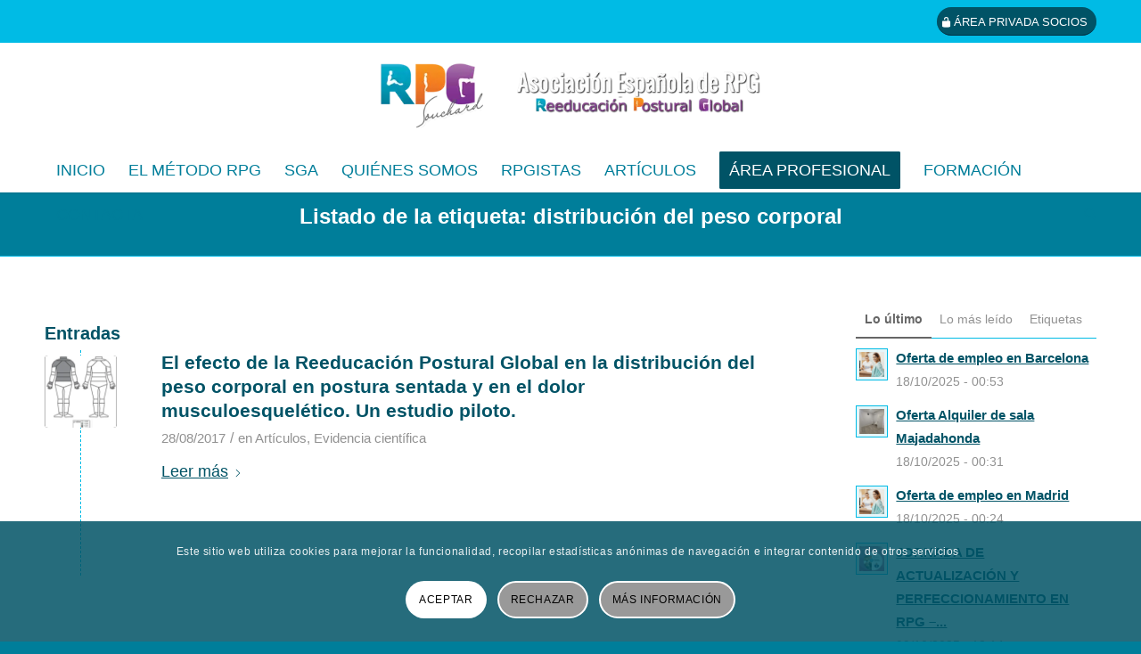

--- FILE ---
content_type: text/html; charset=UTF-8
request_url: https://www.rpg.org.es/tag/distribucion-del-peso-corporal/
body_size: 28596
content:
<!DOCTYPE html>
<html dir="ltr" lang="es" prefix="og: https://ogp.me/ns#" class="html_stretched responsive av-preloader-disabled  html_header_top html_logo_center html_bottom_nav_header html_menu_right html_large html_header_sticky html_header_shrinking_disabled html_header_topbar_active html_mobile_menu_tablet html_header_searchicon html_content_align_center html_header_unstick_top_disabled html_header_stretch_disabled html_minimal_header html_minimal_header_shadow html_av-submenu-hidden html_av-submenu-display-click html_av-overlay-side html_av-overlay-side-classic html_av-submenu-noclone html_entry_id_4228 av-cookies-consent-show-message-bar av-cookies-cookie-consent-enabled av-cookies-needs-opt-in av-cookies-user-needs-accept-button avia-cookie-reload-accept avia-cookie-check-browser-settings av-no-preview av-default-lightbox html_text_menu_active av-mobile-menu-switch-default">
<head>
<meta charset="UTF-8" />
<meta name="robots" content="noindex, follow" />
<!-- mobile setting -->
<meta name="viewport" content="width=device-width, initial-scale=1">
<!-- Scripts/CSS and wp_head hook -->
<title>distribución del peso corporal | A.E.R.P.G.</title>
<!-- All in One SEO 4.9.3 - aioseo.com -->
<meta name="robots" content="max-image-preview:large" />
<link rel="canonical" href="https://www.rpg.org.es/tag/distribucion-del-peso-corporal/" />
<meta name="generator" content="All in One SEO (AIOSEO) 4.9.3" />
<script type="application/ld+json" class="aioseo-schema">
{"@context":"https:\/\/schema.org","@graph":[{"@type":"BreadcrumbList","@id":"https:\/\/www.rpg.org.es\/tag\/distribucion-del-peso-corporal\/#breadcrumblist","itemListElement":[{"@type":"ListItem","@id":"https:\/\/www.rpg.org.es#listItem","position":1,"name":"Home","item":"https:\/\/www.rpg.org.es","nextItem":{"@type":"ListItem","@id":"https:\/\/www.rpg.org.es\/tag\/distribucion-del-peso-corporal\/#listItem","name":"distribuci\u00f3n del peso corporal"}},{"@type":"ListItem","@id":"https:\/\/www.rpg.org.es\/tag\/distribucion-del-peso-corporal\/#listItem","position":2,"name":"distribuci\u00f3n del peso corporal","previousItem":{"@type":"ListItem","@id":"https:\/\/www.rpg.org.es#listItem","name":"Home"}}]},{"@type":"CollectionPage","@id":"https:\/\/www.rpg.org.es\/tag\/distribucion-del-peso-corporal\/#collectionpage","url":"https:\/\/www.rpg.org.es\/tag\/distribucion-del-peso-corporal\/","name":"distribuci\u00f3n del peso corporal | A.E.R.P.G.","inLanguage":"es-ES","isPartOf":{"@id":"https:\/\/www.rpg.org.es\/#website"},"breadcrumb":{"@id":"https:\/\/www.rpg.org.es\/tag\/distribucion-del-peso-corporal\/#breadcrumblist"}},{"@type":"Organization","@id":"https:\/\/www.rpg.org.es\/#organization","name":"Asociaci\u00f3n Espa\u00f1ola de RPG","description":"Web de la Asociaci\u00f3n Espa\u00f1ola de Reeducaci\u00f3n Postural Global (AERPG)","url":"https:\/\/www.rpg.org.es\/","telephone":"+34654546080","logo":{"@type":"ImageObject","url":"https:\/\/www.rpg.org.es\/wp-content\/uploads\/2021\/05\/cabecera_con_espacio_movil-3.png","@id":"https:\/\/www.rpg.org.es\/tag\/distribucion-del-peso-corporal\/#organizationLogo","width":682,"height":156},"image":{"@id":"https:\/\/www.rpg.org.es\/tag\/distribucion-del-peso-corporal\/#organizationLogo"},"sameAs":["https:\/\/www.facebook.com\/AsocRPGspain\/","https:\/\/twitter.com\/asocrpgspain","https:\/\/www.instagram.com\/amolarpg\/?hl=es","https:\/\/www.youtube.com\/channel\/UCif_DN_8Vd2K3j5Xk8BiaNA","https:\/\/es.linkedin.com\/in\/asociacin-espaola-reeducacin-postural-global-rpg-6206365b"]},{"@type":"WebSite","@id":"https:\/\/www.rpg.org.es\/#website","url":"https:\/\/www.rpg.org.es\/","name":"A.E.R.P.G.","description":"Web de la Asociaci\u00f3n Espa\u00f1ola de Reeducaci\u00f3n Postural Global (AERPG)","inLanguage":"es-ES","publisher":{"@id":"https:\/\/www.rpg.org.es\/#organization"}}]}
</script>
<!-- All in One SEO -->
<script type='text/javascript'>
function avia_cookie_check_sessionStorage()
{
//	FF throws error when all cookies blocked !!
var sessionBlocked = false;
try
{
var test = sessionStorage.getItem( 'aviaCookieRefused' ) != null;
}
catch(e)
{
sessionBlocked = true;
}
var aviaCookieRefused = ! sessionBlocked ? sessionStorage.getItem( 'aviaCookieRefused' ) : null;
var html = document.getElementsByTagName('html')[0];
/**
* Set a class to avoid calls to sessionStorage
*/
if( sessionBlocked || aviaCookieRefused )
{
if( html.className.indexOf('av-cookies-session-refused') < 0 )
{
html.className += ' av-cookies-session-refused';
}
}
if( sessionBlocked || aviaCookieRefused || document.cookie.match(/aviaCookieConsent/) )
{
if( html.className.indexOf('av-cookies-user-silent-accept') >= 0 )
{
html.className = html.className.replace(/\bav-cookies-user-silent-accept\b/g, '');
}
}
}
avia_cookie_check_sessionStorage();
</script>
<link href="https://www.google.com" rel="preconnect"><link href="https://fonts.googleapis.com" rel="preconnect" crossorigin><link href="https://www.gstatic.com" rel="preconnect"><link href="https://fonts.gstatic.com" rel="preconnect" crossorigin><link href="https://www.googletagmanager.com" rel="preconnect"><link rel="alternate" type="application/rss+xml" title="A.E.R.P.G. &raquo; Feed" href="https://www.rpg.org.es/feed/" />
<link rel="alternate" type="application/rss+xml" title="A.E.R.P.G. &raquo; Feed de los comentarios" href="https://www.rpg.org.es/comments/feed/" />
<link rel="alternate" type="application/rss+xml" title="A.E.R.P.G. &raquo; Etiqueta distribución del peso corporal del feed" href="https://www.rpg.org.es/tag/distribucion-del-peso-corporal/feed/" />
<style id='wp-img-auto-sizes-contain-inline-css' type='text/css'>
img:is([sizes=auto i],[sizes^="auto," i]){contain-intrinsic-size:3000px 1500px}
/*# sourceURL=wp-img-auto-sizes-contain-inline-css */
</style>
<style id='wp-block-library-inline-css' type='text/css'>
:root{--wp-block-synced-color:#7a00df;--wp-block-synced-color--rgb:122,0,223;--wp-bound-block-color:var(--wp-block-synced-color);--wp-editor-canvas-background:#ddd;--wp-admin-theme-color:#007cba;--wp-admin-theme-color--rgb:0,124,186;--wp-admin-theme-color-darker-10:#006ba1;--wp-admin-theme-color-darker-10--rgb:0,107,160.5;--wp-admin-theme-color-darker-20:#005a87;--wp-admin-theme-color-darker-20--rgb:0,90,135;--wp-admin-border-width-focus:2px}@media (min-resolution:192dpi){:root{--wp-admin-border-width-focus:1.5px}}.wp-element-button{cursor:pointer}:root .has-very-light-gray-background-color{background-color:#eee}:root .has-very-dark-gray-background-color{background-color:#313131}:root .has-very-light-gray-color{color:#eee}:root .has-very-dark-gray-color{color:#313131}:root .has-vivid-green-cyan-to-vivid-cyan-blue-gradient-background{background:linear-gradient(135deg,#00d084,#0693e3)}:root .has-purple-crush-gradient-background{background:linear-gradient(135deg,#34e2e4,#4721fb 50%,#ab1dfe)}:root .has-hazy-dawn-gradient-background{background:linear-gradient(135deg,#faaca8,#dad0ec)}:root .has-subdued-olive-gradient-background{background:linear-gradient(135deg,#fafae1,#67a671)}:root .has-atomic-cream-gradient-background{background:linear-gradient(135deg,#fdd79a,#004a59)}:root .has-nightshade-gradient-background{background:linear-gradient(135deg,#330968,#31cdcf)}:root .has-midnight-gradient-background{background:linear-gradient(135deg,#020381,#2874fc)}:root{--wp--preset--font-size--normal:16px;--wp--preset--font-size--huge:42px}.has-regular-font-size{font-size:1em}.has-larger-font-size{font-size:2.625em}.has-normal-font-size{font-size:var(--wp--preset--font-size--normal)}.has-huge-font-size{font-size:var(--wp--preset--font-size--huge)}.has-text-align-center{text-align:center}.has-text-align-left{text-align:left}.has-text-align-right{text-align:right}.has-fit-text{white-space:nowrap!important}#end-resizable-editor-section{display:none}.aligncenter{clear:both}.items-justified-left{justify-content:flex-start}.items-justified-center{justify-content:center}.items-justified-right{justify-content:flex-end}.items-justified-space-between{justify-content:space-between}.screen-reader-text{border:0;clip-path:inset(50%);height:1px;margin:-1px;overflow:hidden;padding:0;position:absolute;width:1px;word-wrap:normal!important}.screen-reader-text:focus{background-color:#ddd;clip-path:none;color:#444;display:block;font-size:1em;height:auto;left:5px;line-height:normal;padding:15px 23px 14px;text-decoration:none;top:5px;width:auto;z-index:100000}html :where(.has-border-color){border-style:solid}html :where([style*=border-top-color]){border-top-style:solid}html :where([style*=border-right-color]){border-right-style:solid}html :where([style*=border-bottom-color]){border-bottom-style:solid}html :where([style*=border-left-color]){border-left-style:solid}html :where([style*=border-width]){border-style:solid}html :where([style*=border-top-width]){border-top-style:solid}html :where([style*=border-right-width]){border-right-style:solid}html :where([style*=border-bottom-width]){border-bottom-style:solid}html :where([style*=border-left-width]){border-left-style:solid}html :where(img[class*=wp-image-]){height:auto;max-width:100%}:where(figure){margin:0 0 1em}html :where(.is-position-sticky){--wp-admin--admin-bar--position-offset:var(--wp-admin--admin-bar--height,0px)}@media screen and (max-width:600px){html :where(.is-position-sticky){--wp-admin--admin-bar--position-offset:0px}}
/*# sourceURL=wp-block-library-inline-css */
</style><style id='global-styles-inline-css' type='text/css'>
:root{--wp--preset--aspect-ratio--square: 1;--wp--preset--aspect-ratio--4-3: 4/3;--wp--preset--aspect-ratio--3-4: 3/4;--wp--preset--aspect-ratio--3-2: 3/2;--wp--preset--aspect-ratio--2-3: 2/3;--wp--preset--aspect-ratio--16-9: 16/9;--wp--preset--aspect-ratio--9-16: 9/16;--wp--preset--color--black: #000000;--wp--preset--color--cyan-bluish-gray: #abb8c3;--wp--preset--color--white: #ffffff;--wp--preset--color--pale-pink: #f78da7;--wp--preset--color--vivid-red: #cf2e2e;--wp--preset--color--luminous-vivid-orange: #ff6900;--wp--preset--color--luminous-vivid-amber: #fcb900;--wp--preset--color--light-green-cyan: #7bdcb5;--wp--preset--color--vivid-green-cyan: #00d084;--wp--preset--color--pale-cyan-blue: #8ed1fc;--wp--preset--color--vivid-cyan-blue: #0693e3;--wp--preset--color--vivid-purple: #9b51e0;--wp--preset--color--metallic-red: #b02b2c;--wp--preset--color--maximum-yellow-red: #edae44;--wp--preset--color--yellow-sun: #eeee22;--wp--preset--color--palm-leaf: #83a846;--wp--preset--color--aero: #7bb0e7;--wp--preset--color--old-lavender: #745f7e;--wp--preset--color--steel-teal: #5f8789;--wp--preset--color--raspberry-pink: #d65799;--wp--preset--color--medium-turquoise: #4ecac2;--wp--preset--gradient--vivid-cyan-blue-to-vivid-purple: linear-gradient(135deg,rgb(6,147,227) 0%,rgb(155,81,224) 100%);--wp--preset--gradient--light-green-cyan-to-vivid-green-cyan: linear-gradient(135deg,rgb(122,220,180) 0%,rgb(0,208,130) 100%);--wp--preset--gradient--luminous-vivid-amber-to-luminous-vivid-orange: linear-gradient(135deg,rgb(252,185,0) 0%,rgb(255,105,0) 100%);--wp--preset--gradient--luminous-vivid-orange-to-vivid-red: linear-gradient(135deg,rgb(255,105,0) 0%,rgb(207,46,46) 100%);--wp--preset--gradient--very-light-gray-to-cyan-bluish-gray: linear-gradient(135deg,rgb(238,238,238) 0%,rgb(169,184,195) 100%);--wp--preset--gradient--cool-to-warm-spectrum: linear-gradient(135deg,rgb(74,234,220) 0%,rgb(151,120,209) 20%,rgb(207,42,186) 40%,rgb(238,44,130) 60%,rgb(251,105,98) 80%,rgb(254,248,76) 100%);--wp--preset--gradient--blush-light-purple: linear-gradient(135deg,rgb(255,206,236) 0%,rgb(152,150,240) 100%);--wp--preset--gradient--blush-bordeaux: linear-gradient(135deg,rgb(254,205,165) 0%,rgb(254,45,45) 50%,rgb(107,0,62) 100%);--wp--preset--gradient--luminous-dusk: linear-gradient(135deg,rgb(255,203,112) 0%,rgb(199,81,192) 50%,rgb(65,88,208) 100%);--wp--preset--gradient--pale-ocean: linear-gradient(135deg,rgb(255,245,203) 0%,rgb(182,227,212) 50%,rgb(51,167,181) 100%);--wp--preset--gradient--electric-grass: linear-gradient(135deg,rgb(202,248,128) 0%,rgb(113,206,126) 100%);--wp--preset--gradient--midnight: linear-gradient(135deg,rgb(2,3,129) 0%,rgb(40,116,252) 100%);--wp--preset--font-size--small: 1rem;--wp--preset--font-size--medium: 1.125rem;--wp--preset--font-size--large: 1.75rem;--wp--preset--font-size--x-large: clamp(1.75rem, 3vw, 2.25rem);--wp--preset--spacing--20: 0.44rem;--wp--preset--spacing--30: 0.67rem;--wp--preset--spacing--40: 1rem;--wp--preset--spacing--50: 1.5rem;--wp--preset--spacing--60: 2.25rem;--wp--preset--spacing--70: 3.38rem;--wp--preset--spacing--80: 5.06rem;--wp--preset--shadow--natural: 6px 6px 9px rgba(0, 0, 0, 0.2);--wp--preset--shadow--deep: 12px 12px 50px rgba(0, 0, 0, 0.4);--wp--preset--shadow--sharp: 6px 6px 0px rgba(0, 0, 0, 0.2);--wp--preset--shadow--outlined: 6px 6px 0px -3px rgb(255, 255, 255), 6px 6px rgb(0, 0, 0);--wp--preset--shadow--crisp: 6px 6px 0px rgb(0, 0, 0);}:root { --wp--style--global--content-size: 800px;--wp--style--global--wide-size: 1130px; }:where(body) { margin: 0; }.wp-site-blocks > .alignleft { float: left; margin-right: 2em; }.wp-site-blocks > .alignright { float: right; margin-left: 2em; }.wp-site-blocks > .aligncenter { justify-content: center; margin-left: auto; margin-right: auto; }:where(.is-layout-flex){gap: 0.5em;}:where(.is-layout-grid){gap: 0.5em;}.is-layout-flow > .alignleft{float: left;margin-inline-start: 0;margin-inline-end: 2em;}.is-layout-flow > .alignright{float: right;margin-inline-start: 2em;margin-inline-end: 0;}.is-layout-flow > .aligncenter{margin-left: auto !important;margin-right: auto !important;}.is-layout-constrained > .alignleft{float: left;margin-inline-start: 0;margin-inline-end: 2em;}.is-layout-constrained > .alignright{float: right;margin-inline-start: 2em;margin-inline-end: 0;}.is-layout-constrained > .aligncenter{margin-left: auto !important;margin-right: auto !important;}.is-layout-constrained > :where(:not(.alignleft):not(.alignright):not(.alignfull)){max-width: var(--wp--style--global--content-size);margin-left: auto !important;margin-right: auto !important;}.is-layout-constrained > .alignwide{max-width: var(--wp--style--global--wide-size);}body .is-layout-flex{display: flex;}.is-layout-flex{flex-wrap: wrap;align-items: center;}.is-layout-flex > :is(*, div){margin: 0;}body .is-layout-grid{display: grid;}.is-layout-grid > :is(*, div){margin: 0;}body{padding-top: 0px;padding-right: 0px;padding-bottom: 0px;padding-left: 0px;}a:where(:not(.wp-element-button)){text-decoration: underline;}:root :where(.wp-element-button, .wp-block-button__link){background-color: #32373c;border-width: 0;color: #fff;font-family: inherit;font-size: inherit;font-style: inherit;font-weight: inherit;letter-spacing: inherit;line-height: inherit;padding-top: calc(0.667em + 2px);padding-right: calc(1.333em + 2px);padding-bottom: calc(0.667em + 2px);padding-left: calc(1.333em + 2px);text-decoration: none;text-transform: inherit;}.has-black-color{color: var(--wp--preset--color--black) !important;}.has-cyan-bluish-gray-color{color: var(--wp--preset--color--cyan-bluish-gray) !important;}.has-white-color{color: var(--wp--preset--color--white) !important;}.has-pale-pink-color{color: var(--wp--preset--color--pale-pink) !important;}.has-vivid-red-color{color: var(--wp--preset--color--vivid-red) !important;}.has-luminous-vivid-orange-color{color: var(--wp--preset--color--luminous-vivid-orange) !important;}.has-luminous-vivid-amber-color{color: var(--wp--preset--color--luminous-vivid-amber) !important;}.has-light-green-cyan-color{color: var(--wp--preset--color--light-green-cyan) !important;}.has-vivid-green-cyan-color{color: var(--wp--preset--color--vivid-green-cyan) !important;}.has-pale-cyan-blue-color{color: var(--wp--preset--color--pale-cyan-blue) !important;}.has-vivid-cyan-blue-color{color: var(--wp--preset--color--vivid-cyan-blue) !important;}.has-vivid-purple-color{color: var(--wp--preset--color--vivid-purple) !important;}.has-metallic-red-color{color: var(--wp--preset--color--metallic-red) !important;}.has-maximum-yellow-red-color{color: var(--wp--preset--color--maximum-yellow-red) !important;}.has-yellow-sun-color{color: var(--wp--preset--color--yellow-sun) !important;}.has-palm-leaf-color{color: var(--wp--preset--color--palm-leaf) !important;}.has-aero-color{color: var(--wp--preset--color--aero) !important;}.has-old-lavender-color{color: var(--wp--preset--color--old-lavender) !important;}.has-steel-teal-color{color: var(--wp--preset--color--steel-teal) !important;}.has-raspberry-pink-color{color: var(--wp--preset--color--raspberry-pink) !important;}.has-medium-turquoise-color{color: var(--wp--preset--color--medium-turquoise) !important;}.has-black-background-color{background-color: var(--wp--preset--color--black) !important;}.has-cyan-bluish-gray-background-color{background-color: var(--wp--preset--color--cyan-bluish-gray) !important;}.has-white-background-color{background-color: var(--wp--preset--color--white) !important;}.has-pale-pink-background-color{background-color: var(--wp--preset--color--pale-pink) !important;}.has-vivid-red-background-color{background-color: var(--wp--preset--color--vivid-red) !important;}.has-luminous-vivid-orange-background-color{background-color: var(--wp--preset--color--luminous-vivid-orange) !important;}.has-luminous-vivid-amber-background-color{background-color: var(--wp--preset--color--luminous-vivid-amber) !important;}.has-light-green-cyan-background-color{background-color: var(--wp--preset--color--light-green-cyan) !important;}.has-vivid-green-cyan-background-color{background-color: var(--wp--preset--color--vivid-green-cyan) !important;}.has-pale-cyan-blue-background-color{background-color: var(--wp--preset--color--pale-cyan-blue) !important;}.has-vivid-cyan-blue-background-color{background-color: var(--wp--preset--color--vivid-cyan-blue) !important;}.has-vivid-purple-background-color{background-color: var(--wp--preset--color--vivid-purple) !important;}.has-metallic-red-background-color{background-color: var(--wp--preset--color--metallic-red) !important;}.has-maximum-yellow-red-background-color{background-color: var(--wp--preset--color--maximum-yellow-red) !important;}.has-yellow-sun-background-color{background-color: var(--wp--preset--color--yellow-sun) !important;}.has-palm-leaf-background-color{background-color: var(--wp--preset--color--palm-leaf) !important;}.has-aero-background-color{background-color: var(--wp--preset--color--aero) !important;}.has-old-lavender-background-color{background-color: var(--wp--preset--color--old-lavender) !important;}.has-steel-teal-background-color{background-color: var(--wp--preset--color--steel-teal) !important;}.has-raspberry-pink-background-color{background-color: var(--wp--preset--color--raspberry-pink) !important;}.has-medium-turquoise-background-color{background-color: var(--wp--preset--color--medium-turquoise) !important;}.has-black-border-color{border-color: var(--wp--preset--color--black) !important;}.has-cyan-bluish-gray-border-color{border-color: var(--wp--preset--color--cyan-bluish-gray) !important;}.has-white-border-color{border-color: var(--wp--preset--color--white) !important;}.has-pale-pink-border-color{border-color: var(--wp--preset--color--pale-pink) !important;}.has-vivid-red-border-color{border-color: var(--wp--preset--color--vivid-red) !important;}.has-luminous-vivid-orange-border-color{border-color: var(--wp--preset--color--luminous-vivid-orange) !important;}.has-luminous-vivid-amber-border-color{border-color: var(--wp--preset--color--luminous-vivid-amber) !important;}.has-light-green-cyan-border-color{border-color: var(--wp--preset--color--light-green-cyan) !important;}.has-vivid-green-cyan-border-color{border-color: var(--wp--preset--color--vivid-green-cyan) !important;}.has-pale-cyan-blue-border-color{border-color: var(--wp--preset--color--pale-cyan-blue) !important;}.has-vivid-cyan-blue-border-color{border-color: var(--wp--preset--color--vivid-cyan-blue) !important;}.has-vivid-purple-border-color{border-color: var(--wp--preset--color--vivid-purple) !important;}.has-metallic-red-border-color{border-color: var(--wp--preset--color--metallic-red) !important;}.has-maximum-yellow-red-border-color{border-color: var(--wp--preset--color--maximum-yellow-red) !important;}.has-yellow-sun-border-color{border-color: var(--wp--preset--color--yellow-sun) !important;}.has-palm-leaf-border-color{border-color: var(--wp--preset--color--palm-leaf) !important;}.has-aero-border-color{border-color: var(--wp--preset--color--aero) !important;}.has-old-lavender-border-color{border-color: var(--wp--preset--color--old-lavender) !important;}.has-steel-teal-border-color{border-color: var(--wp--preset--color--steel-teal) !important;}.has-raspberry-pink-border-color{border-color: var(--wp--preset--color--raspberry-pink) !important;}.has-medium-turquoise-border-color{border-color: var(--wp--preset--color--medium-turquoise) !important;}.has-vivid-cyan-blue-to-vivid-purple-gradient-background{background: var(--wp--preset--gradient--vivid-cyan-blue-to-vivid-purple) !important;}.has-light-green-cyan-to-vivid-green-cyan-gradient-background{background: var(--wp--preset--gradient--light-green-cyan-to-vivid-green-cyan) !important;}.has-luminous-vivid-amber-to-luminous-vivid-orange-gradient-background{background: var(--wp--preset--gradient--luminous-vivid-amber-to-luminous-vivid-orange) !important;}.has-luminous-vivid-orange-to-vivid-red-gradient-background{background: var(--wp--preset--gradient--luminous-vivid-orange-to-vivid-red) !important;}.has-very-light-gray-to-cyan-bluish-gray-gradient-background{background: var(--wp--preset--gradient--very-light-gray-to-cyan-bluish-gray) !important;}.has-cool-to-warm-spectrum-gradient-background{background: var(--wp--preset--gradient--cool-to-warm-spectrum) !important;}.has-blush-light-purple-gradient-background{background: var(--wp--preset--gradient--blush-light-purple) !important;}.has-blush-bordeaux-gradient-background{background: var(--wp--preset--gradient--blush-bordeaux) !important;}.has-luminous-dusk-gradient-background{background: var(--wp--preset--gradient--luminous-dusk) !important;}.has-pale-ocean-gradient-background{background: var(--wp--preset--gradient--pale-ocean) !important;}.has-electric-grass-gradient-background{background: var(--wp--preset--gradient--electric-grass) !important;}.has-midnight-gradient-background{background: var(--wp--preset--gradient--midnight) !important;}.has-small-font-size{font-size: var(--wp--preset--font-size--small) !important;}.has-medium-font-size{font-size: var(--wp--preset--font-size--medium) !important;}.has-large-font-size{font-size: var(--wp--preset--font-size--large) !important;}.has-x-large-font-size{font-size: var(--wp--preset--font-size--x-large) !important;}
/*# sourceURL=global-styles-inline-css */
</style>
<!-- <link rel='stylesheet' id='hide-admin-bar-based-on-user-roles-css' href='https://www.rpg.org.es/wp-content/plugins/hide-admin-bar-based-on-user-roles/public/css/hide-admin-bar-based-on-user-roles-public.css?ver=6.0.4' type='text/css' media='all' /> -->
<!-- <link rel='stylesheet' id='avia-merged-styles-css' href='https://www.rpg.org.es/wp-content/uploads/dynamic_avia/avia-merged-styles-bb8ea33cdc441d6e3fc09221857261fc---696b538c37e9b.css' type='text/css' media='all' /> -->
<!-- <link rel='stylesheet' id='avia-single-post-4228-css' href='https://www.rpg.org.es/wp-content/uploads/dynamic_avia/avia_posts_css/post-4228.css?ver=ver-1768671166' type='text/css' media='all' /> -->
<link rel="stylesheet" type="text/css" href="//www.rpg.org.es/wp-content/cache/wpfc-minified/965krbot/c3pla.css" media="all"/>
<script src='//www.rpg.org.es/wp-content/cache/wpfc-minified/zdbgdr4/hwr80.js' type="text/javascript"></script>
<!-- <script type="text/javascript" src="https://www.rpg.org.es/wp-includes/js/jquery/jquery.min.js?ver=3.7.1" id="jquery-core-js"></script> -->
<!-- <script type="text/javascript" src="https://www.rpg.org.es/wp-content/plugins/hide-admin-bar-based-on-user-roles/public/js/hide-admin-bar-based-on-user-roles-public.js?ver=6.0.4" id="hide-admin-bar-based-on-user-roles-js"></script> -->
<!-- <script type="text/javascript" src="https://www.rpg.org.es/wp-content/themes/enfold/js/avia-js.js?ver=7.1.2" id="avia-js-js"></script> -->
<!-- <script type="text/javascript" src="https://www.rpg.org.es/wp-content/themes/enfold/js/avia-compat.js?ver=7.1.2" id="avia-compat-js"></script> -->
<link rel="https://api.w.org/" href="https://www.rpg.org.es/wp-json/" /><link rel="alternate" title="JSON" type="application/json" href="https://www.rpg.org.es/wp-json/wp/v2/tags/117" /><link rel="EditURI" type="application/rsd+xml" title="RSD" href="https://www.rpg.org.es/xmlrpc.php?rsd" />
<meta name="generator" content="WordPress 6.9" />
<!-- Facebook Pixel Code -->
<script>
!function(f,b,e,v,n,t,s)
{if(f.fbq)return;n=f.fbq=function(){n.callMethod?
n.callMethod.apply(n,arguments):n.queue.push(arguments)};
if(!f._fbq)f._fbq=n;n.push=n;n.loaded=!0;n.version='2.0';
n.queue=[];t=b.createElement(e);t.async=!0;
t.src=v;s=b.getElementsByTagName(e)[0];
s.parentNode.insertBefore(t,s)}(window,document,'script',
'https://connect.facebook.net/en_US/fbevents.js');
fbq('init', '828276638014517'); 
fbq('track', 'PageView');
</script>
<noscript>
<img height="1" width="1" 
src="https://www.facebook.com/tr?id=828276638014517&ev=PageView
&noscript=1"/>
</noscript>
<!-- End Facebook Pixel Code -->
<link rel="icon" href="/wp-content/uploads/2017/06/cropped-rpg-para-favicon-100x100.jpg" type="image/x-icon">
<!--[if lt IE 9]><script src="https://www.rpg.org.es/wp-content/themes/enfold/js/html5shiv.js"></script><![endif]--><link rel="profile" href="https://gmpg.org/xfn/11" />
<link rel="alternate" type="application/rss+xml" title="A.E.R.P.G. RSS2 Feed" href="https://www.rpg.org.es/feed/" />
<link rel="pingback" href="https://www.rpg.org.es/xmlrpc.php" />
<link rel="icon" href="https://www.rpg.org.es/wp-content/uploads/2017/06/cropped-rpg-para-favicon-100x100.jpg" sizes="32x32" />
<link rel="icon" href="https://www.rpg.org.es/wp-content/uploads/2017/06/cropped-rpg-para-favicon-300x300.jpg" sizes="192x192" />
<link rel="apple-touch-icon" href="https://www.rpg.org.es/wp-content/uploads/2017/06/cropped-rpg-para-favicon-300x300.jpg" />
<meta name="msapplication-TileImage" content="https://www.rpg.org.es/wp-content/uploads/2017/06/cropped-rpg-para-favicon-300x300.jpg" />
<style type="text/css" id="wp-custom-css">
@media only screen and (max-width:767px) {
#top .sticky_placeholder, #top .fullwidth-menu-rpg {
/*margin-top: -80px;*/			display: none;
}
}
.fullwidth-menu-rpg .avia-menu-text{ font-size: 16px; }
.lista-sin-salto {
padding-bottom: 0px;
margin-bottom: -20px;
}
ol.type-a {
list-style-type: lower-alpha;
}
/* Breadcrumbs below page title */
.title_container .breadcrumb { 
position:relative;
left:-2px; 
top: 5px; 
}
@media only screen and (min-width:768px) {
.title_container_RECUPERAR_SI_HAY_BREADCRUMBS { 
padding-bottom:20px;
}
}
/* Hide breadcrumbs on mobile*/
@media only screen and (max-width:767px) {
.title_container .breadcrumb {
display:none;
}
.title_container { 
padding-bottom:0px;
}
}
/* El mega-menú de profesionales se posiciona mal, fuerzo cambio de posición */
.avia_mega_div.avia_mega2.six.units {
margin-left: -320px !important;
}
/* Para que los iconos de las icon-lists sean clickables sin subrayados */
a.iconlist_icon {
text-decoration:none;
}
/* Comprime un poco el menú de profesionales */
#top #header .avia_mega_div > .sub-menu.avia_mega_hr {
padding-top: 5px;
}
/* Miembros del equipo */
h3.team-member-name, div.team-member-job-title {
text-align: center;
font-size: 1em;
}
.avia-team-member .team-social {
border: 0;
}
/* Para los botones de cookies */
.avia-cookie-consent .avia-cookie-consent-button, .avia-popup .avia-cookie-consent-button {
margin:6px 6px 6px 6px;
}
.avia-cookie-consent .avia-cookie-consent-button.av-extra-cookie-btn, .avia-popup .avia-cookie-consent-button.av-extra-cookie-btn {
color: #000;
font-weight: normal;
background-color: #999;
border-color: #fff;
}
#top div.avia-cookie-consent-wrap .avia-button {
font-size: 12px;
font-weight: normal;
}
.avia-cookie-consent p {
margin-bottom: 1em;
display:block;
}
a.avia-button.avia-color-theme-color-highlight.avia-cookie-consent-button.avia-cookie-consent-button-1 .avia-cookie-close-bar.avia-cookie-select-all {
clear:left;
}
.avia-cookie-consent {
background-color: rgba(0,83,102,0.85);
}
.main-title.entry-title {
font-size:24px;
font-weight:bold;
line-height: normal;
padding-top: 10px;
padding-bottom: 10px;
text-align: center;
}
@media only screen and (min-width:768px) {
.main-title.entry-title {
padding-top: 20px;
padding-bottom: 20px;
}
}
div.comment-entry.post-entry {
display:none;
}
/* Colores y tamaños de las parrillas masonry */
#top .av-caption-style-overlay .av-masonry-item-with-image .av-inner-masonry-content {
background: rgba(0,83,102,0.75);
/*background: rgba(229,246,249,0.85);*/
}
#top .av-caption-style-overlay .av-masonry-item-with-image .av-inner-masonry-content * {
/*color: #005366;*/
}
#top .av-caption-style-overlay .av-masonry-entry .av-masonry-entry-title {
font-size: 1.1em;
color: #e5f6f9 !important;
}
#top .av-caption-style-overlay .av-masonry-entry .main_color .meta-color{
color: #e5f6f9 !important;
}
a.av-masonry-entry.av-masonry-item-no-image h3, a.av-masonry-entry.av-masonry-item-no-image .main_color .meta-color {
color: #e5f6f9 !important;
}
figcaption.av-inner-masonry-content.site-background {
background: rgba(0,83,102,0.75) !important;
}
.vimeo-container {
position: relative;
height: 0;
overflow: hidden;
padding-bottom: 56.25%;
}
.vimeo-container iframe, .vimeo-container object, .vimeo-container embed, .vimeo-container video {
position: absolute;
top: 0;
left: 0;
width: 100%;
height: 100%;
}
div .vimeo-container.vertical {
position: relative;
height: 744px;
overflow: hidden;
padding-bottom: 56.25%;
}
.vimeo-offset {
margin-top: -11rem;
}
.main_color td {
border: 0;
}
.centrarTexto {
text-align: center;
}
.main_color tr:nth-child(2n+1) {
background: #FFFFFF;
}
a {
text-decoration: underline;
}
@media only screen and (min-width:768px) {
.titulo_cursos_grid {min-height:90px;}
}
ul.lista_lateral li{
margin-bottom: 15px;
}
/* Para listas numeradas */
.centro-vertical {
display: flex;
/*justify-content: center;*/
align-items: center;
}
.av_dropcap2 {
min-width: 35px;
}
@media only screen and (min-width:989px) {
article.caja-tienda div.iconbox_content{
min-height:228px;
}
}
/* Para listas de iconos más pequeñas 
.avia-icon-list .iconlist_icon {
height: 48px;
width: 48px;
line-height: 48px;
font-size: 24px;
text-align: center;
border-radius: 500px;
position: relative;
float: left;
margin-right: 12px;
margin-left: 8px;
z-index: 5;
color: #fff;
}
.avia-icon-list .av-iconlist-empty .iconlist_title {
margin-top: 12px;
}
.avia-icon-list .av-iconlist-empty .iconlist_title .dos_lineas {
margin-top: 2px;
}
*/
.sin_salto_antes {
margin-top: 0;
}
.sin_salto_despues {
margin-bottom: 0;
}
/* ocultar en móviles */
@media only screen and (max-width: 767px) {
.ocultar_en_movil {
display: none;
}
}
/* ocultar en escritorio */
@media only screen and (min-width: 768px) {
.ocultar_en_escritorio {
display: none;
}
}
td {
font-size:16px;
}
div.boton_especial_home a span.avia_iconbox_title {
font-weight: bold;
/*color: #005366;*/
}
.texto-figura {
border-radius: 10px;
text-align: center;
font-size: 0.75em;
line-height: 1em;
background-color: #e5f6f9;
padding: 10px;
margin-bottom: 2em;
}
.iframe-borde-azul {
border: 3px solid #00aad4 !important;
}
.av-google-badge-message {
display: none;
}
/*******************/ 
/* mis badges y labels */
/*******************/ 
.badge {
padding: 1px 9px 2px;
-webkit-border-radius: 9px;
-moz-border-radius: 9px;
border-radius: 9px;
}
.label, .badge {
font-size: 1em;
font-weight: bold;
line-height: 14px;
color: #ffffff !important;
vertical-align: baseline;
white-space: nowrap;
text-shadow: 0 -1px 0 rgba(0, 0, 0, 0.25);
background-color: #999999;
}
#top .all_colors .label strong {
color: #FFF;
}
.label-info, .badge-info {
background-color: #3a87ad;
}
.label-l3, .badge-l3
{
background-color: #39A642;
}
.label-l2, .badge-l2
{
background-color: #93288F;
}
.label-bus, .badge-bus
{
background-color: #F62D06;
}
.label-fisio, .badge-fisio
{
background-color: #C59409;
}
.label {
padding: 1px 4px 2px;
-webkit-border-radius: 3px;
-moz-border-radius: 3px;
border-radius: 3px;
}
.altura400 {
height:400px;
}
@media only screen and (max-width: 767px) {
.altura400 {
height:200px;
}
}
.invisible {
display: none;
}
#top .av-main-nav li a,
#top .boton-reserva a, #top .avia-font-entypo-fontello {
text-decoration:none !important
}		</style>
<style type="text/css">
@font-face {font-family: 'entypo-fontello-enfold'; font-weight: normal; font-style: normal; font-display: auto;
src: url('https://www.rpg.org.es/wp-content/themes/enfold/config-templatebuilder/avia-template-builder/assets/fonts/entypo-fontello-enfold/entypo-fontello-enfold.woff2') format('woff2'),
url('https://www.rpg.org.es/wp-content/themes/enfold/config-templatebuilder/avia-template-builder/assets/fonts/entypo-fontello-enfold/entypo-fontello-enfold.woff') format('woff'),
url('https://www.rpg.org.es/wp-content/themes/enfold/config-templatebuilder/avia-template-builder/assets/fonts/entypo-fontello-enfold/entypo-fontello-enfold.ttf') format('truetype'),
url('https://www.rpg.org.es/wp-content/themes/enfold/config-templatebuilder/avia-template-builder/assets/fonts/entypo-fontello-enfold/entypo-fontello-enfold.svg#entypo-fontello-enfold') format('svg'),
url('https://www.rpg.org.es/wp-content/themes/enfold/config-templatebuilder/avia-template-builder/assets/fonts/entypo-fontello-enfold/entypo-fontello-enfold.eot'),
url('https://www.rpg.org.es/wp-content/themes/enfold/config-templatebuilder/avia-template-builder/assets/fonts/entypo-fontello-enfold/entypo-fontello-enfold.eot?#iefix') format('embedded-opentype');
}
#top .avia-font-entypo-fontello-enfold, body .avia-font-entypo-fontello-enfold, html body [data-av_iconfont='entypo-fontello-enfold']:before{ font-family: 'entypo-fontello-enfold'; }
@font-face {font-family: 'entypo-fontello'; font-weight: normal; font-style: normal; font-display: auto;
src: url('https://www.rpg.org.es/wp-content/themes/enfold/config-templatebuilder/avia-template-builder/assets/fonts/entypo-fontello/entypo-fontello.woff2') format('woff2'),
url('https://www.rpg.org.es/wp-content/themes/enfold/config-templatebuilder/avia-template-builder/assets/fonts/entypo-fontello/entypo-fontello.woff') format('woff'),
url('https://www.rpg.org.es/wp-content/themes/enfold/config-templatebuilder/avia-template-builder/assets/fonts/entypo-fontello/entypo-fontello.ttf') format('truetype'),
url('https://www.rpg.org.es/wp-content/themes/enfold/config-templatebuilder/avia-template-builder/assets/fonts/entypo-fontello/entypo-fontello.svg#entypo-fontello') format('svg'),
url('https://www.rpg.org.es/wp-content/themes/enfold/config-templatebuilder/avia-template-builder/assets/fonts/entypo-fontello/entypo-fontello.eot'),
url('https://www.rpg.org.es/wp-content/themes/enfold/config-templatebuilder/avia-template-builder/assets/fonts/entypo-fontello/entypo-fontello.eot?#iefix') format('embedded-opentype');
}
#top .avia-font-entypo-fontello, body .avia-font-entypo-fontello, html body [data-av_iconfont='entypo-fontello']:before{ font-family: 'entypo-fontello'; }
</style>
<!--
Debugging Info for Theme support: 
Theme: Enfold
Version: 7.1.2
Installed: enfold
AviaFramework Version: 5.6
AviaBuilder Version: 6.0
aviaElementManager Version: 1.0.1
- - - - - - - - - - -
ChildTheme: Enfold Child
ChildTheme Version: 1.0
ChildTheme Installed: enfold
- - - - - - - - - - -
ML:256-PU:92-PLA:11
WP:6.9
Compress: CSS:all theme files - JS:disabled
Updates: disabled
PLAu:10
-->
</head>
<body id="top" class="archive tag tag-distribucion-del-peso-corporal tag-117 wp-theme-enfold wp-child-theme-enfold-child stretched no_sidebar_border rtl_columns av-curtain-numeric montserrat pt_sans  avia-responsive-images-support av-recaptcha-enabled av-google-badge-hide" itemscope="itemscope" itemtype="https://schema.org/WebPage" >
<div id='wrap_all'>
<header id='header' class='all_colors header_color light_bg_color  av_header_top av_logo_center av_bottom_nav_header av_menu_right av_large av_header_sticky av_header_shrinking_disabled av_header_stretch_disabled av_mobile_menu_tablet av_header_searchicon av_header_unstick_top_disabled av_minimal_header av_minimal_header_shadow av_alternate_logo_active av_header_border_disabled' aria-label="Header" data-av_shrink_factor='50' role="banner" itemscope="itemscope" itemtype="https://schema.org/WPHeader" >
<div id='header_meta' class='container_wrap container_wrap_meta  av_phone_active_right av_extra_header_active av_entry_id_4228'>
<div class='container'>
<div class='phone-info '><div><div  class='avia-button-wrap av-kwz2fvtg-12feb7c728ffae7966582f37db51e93f-wrap avia-button-center  boton_superior'><a href='/area-profesional/#area-privada'  class='avia-button av-kwz2fvtg-12feb7c728ffae7966582f37db51e93f av-link-btn avia-icon_select-yes-left-icon avia-size-small avia-position-center avia-color-theme-color'   aria-label="Área privada socios"><span class='avia_button_icon avia_button_icon_left avia-iconfont avia-font-entypo-fontello' data-av_icon='' data-av_iconfont='entypo-fontello' ></span><span class='avia_iconbox_title' >Área privada socios</span></a></div></div></div>			      </div>
</div>
<div  id='header_main' class='container_wrap container_wrap_logo'>
<div class='container av-logo-container'><div class='inner-container'><span class='logo avia-standard-logo'><a href='https://www.rpg.org.es/' class='' aria-label='cabecera_con_espacio_movil-3' title='cabecera_con_espacio_movil-3'><img src="https://www.rpg.org.es/wp-content/uploads/2022/07/cabecera_con_espacio_movil-3-1.webp" srcset="https://www.rpg.org.es/wp-content/uploads/2022/07/cabecera_con_espacio_movil-3-1.webp 682w, https://www.rpg.org.es/wp-content/uploads/2022/07/cabecera_con_espacio_movil-3-1-300x69.webp 300w" sizes="(max-width: 682px) 100vw, 682px" height="100" width="300" alt='A.E.R.P.G.' title='cabecera_con_espacio_movil-3' /></a></span></div></div><div id='header_main_alternate' class='container_wrap'><div class='container'><nav class='main_menu' data-selectname='Selecciona una página'  role="navigation" itemscope="itemscope" itemtype="https://schema.org/SiteNavigationElement" ><div class="avia-menu av-main-nav-wrap"><ul role="menu" class="menu av-main-nav" id="avia-menu"><li role="menuitem" id="menu-item-6494" class="menu-item menu-item-type-custom menu-item-object-custom menu-item-top-level menu-item-top-level-1"><a href="/" itemprop="url" tabindex="0"><span class="avia-bullet"></span><span class="avia-menu-text">Inicio</span><span class="avia-menu-fx"><span class="avia-arrow-wrap"><span class="avia-arrow"></span></span></span></a></li>
<li role="menuitem" id="menu-item-3893" class="menu-item menu-item-type-post_type menu-item-object-page menu-item-mega-parent  menu-item-top-level menu-item-top-level-2"><a title="El método RPG" href="https://www.rpg.org.es/el-metodo-rpg/" itemprop="url" tabindex="0"><span class="avia-bullet"></span><span class="avia-menu-text">El método RPG</span><span class="avia-menu-fx"><span class="avia-arrow-wrap"><span class="avia-arrow"></span></span></span></a></li>
<li role="menuitem" id="menu-item-7691" class="menu-item menu-item-type-post_type menu-item-object-page menu-item-mega-parent  menu-item-top-level menu-item-top-level-3"><a href="https://www.rpg.org.es/stretching-global-activo-sga/" itemprop="url" tabindex="0"><span class="avia-bullet"></span><span class="avia-menu-text">SGA</span><span class="avia-menu-fx"><span class="avia-arrow-wrap"><span class="avia-arrow"></span></span></span></a></li>
<li role="menuitem" id="menu-item-3858" class="menu-item menu-item-type-post_type menu-item-object-page menu-item-top-level menu-item-top-level-4"><a title="Quiénes somos" href="https://www.rpg.org.es/asociacion/" itemprop="url" tabindex="0"><span class="avia-bullet"></span><span class="avia-menu-text">Quiénes somos</span><span class="avia-menu-fx"><span class="avia-arrow-wrap"><span class="avia-arrow"></span></span></span></a></li>
<li role="menuitem" id="menu-item-4211" class="menu-item menu-item-type-post_type menu-item-object-page menu-item-top-level menu-item-top-level-5"><a title="Nuestros asociados" href="https://www.rpg.org.es/listado-asociados/" itemprop="url" tabindex="0"><span class="avia-bullet"></span><span class="avia-menu-text">RPGistas</span><span class="avia-menu-subtext">cerca de ti</span><span class="avia-menu-fx"><span class="avia-arrow-wrap"><span class="avia-arrow"></span></span></span></a></li>
<li role="menuitem" id="menu-item-6438" class="menu-item menu-item-type-post_type menu-item-object-page menu-item-top-level menu-item-top-level-6"><a href="https://www.rpg.org.es/articulos-divulgativos/" itemprop="url" tabindex="0"><span class="avia-bullet"></span><span class="avia-menu-text">Artículos</span><span class="avia-menu-fx"><span class="avia-arrow-wrap"><span class="avia-arrow"></span></span></span></a></li>
<li role="menuitem" id="menu-item-5351" class="menu-item menu-item-type-post_type menu-item-object-page menu-item-has-children av-menu-button av-menu-button-colored menu-item-mega-parent  menu-item-top-level menu-item-top-level-7"><a href="https://www.rpg.org.es/area-profesional/" itemprop="url" tabindex="0"><span class="avia-bullet"></span><span class="avia-menu-text">Área Profesional</span><span class="avia-menu-fx"><span class="avia-arrow-wrap"><span class="avia-arrow"></span></span></span></a>
<div class='avia_mega_div avia_mega2 six units'>
<ul class="sub-menu">
<li role="menuitem" id="menu-item-5866" class="menu-item menu-item-type-post_type menu-item-object-page avia_mega_menu_columns_2 three units  avia_mega_menu_columns_first"><span class='mega_menu_title heading-color av-special-font'><a href='https://www.rpg.org.es/area-profesional/'>Inicio</a></span></li>
<li role="menuitem" id="menu-item-6317" class="menu-item menu-item-type-post_type menu-item-object-page avia_mega_menu_columns_2 three units avia_mega_menu_columns_last"><span class='mega_menu_title heading-color av-special-font'><a href='https://www.rpg.org.es/la-rpg-explicada-para-profesionales/'>El método RPG</a></span></li>
</ul><ul class="sub-menu avia_mega_hr">
<li role="menuitem" id="menu-item-5269" class="menu-item menu-item-type-custom menu-item-object-custom menu-item-has-children avia_mega_menu_columns_2 three units  avia_mega_menu_columns_first"><span class='mega_menu_title heading-color av-special-font'>Asóciate</span>
<ul class="sub-menu">
<li role="menuitem" id="menu-item-3873" class="menu-item menu-item-type-post_type menu-item-object-page"><a title="Asóciate, son todo ventajas" href="https://www.rpg.org.es/asociacion/como-asociarse/" itemprop="url" tabindex="0"><span class="avia-bullet"></span><span class="avia-menu-text">Cómo asociarse</span></a></li>
<li role="menuitem" id="menu-item-6411" class="menu-item menu-item-type-post_type menu-item-object-page"><a href="https://www.rpg.org.es/ventajas-para-socios/" itemprop="url" tabindex="0"><span class="avia-bullet"></span><span class="avia-menu-text">Ventajas para los socios</span></a></li>
<li role="menuitem" id="menu-item-7653" class="menu-item menu-item-type-custom menu-item-object-custom"><a href="/2020/07/20/becas-de-investigacion-en-rpg/" itemprop="url" tabindex="0"><span class="avia-bullet"></span><span class="avia-menu-text">Beca de investigación</span></a></li>
<li role="menuitem" id="menu-item-3874" class="menu-item menu-item-type-post_type menu-item-object-page"><a title="Los estatutos de la AERPG" href="https://www.rpg.org.es/asociacion/estatutos/" itemprop="url" tabindex="0"><span class="avia-bullet"></span><span class="avia-menu-text">Estatutos</span></a></li>
</ul>
</li>
<li role="menuitem" id="menu-item-3827" class="menu-item menu-item-type-custom menu-item-object-custom menu-item-has-children avia_mega_menu_columns_2 three units avia_mega_menu_columns_last"><span class='mega_menu_title heading-color av-special-font'>Formación</span>
<ul class="sub-menu">
<li role="menuitem" id="menu-item-5250" class="menu-item menu-item-type-post_type menu-item-object-page"><a title="Formación en Rehabilitación Global Postural" href="https://www.rpg.org.es/formacion-oficial-rpg/" itemprop="url" tabindex="0"><span class="avia-bullet"></span><span class="avia-menu-text">Formación Oficial RPG</span></a></li>
<li role="menuitem" id="menu-item-5249" class="menu-item menu-item-type-post_type menu-item-object-page"><a title="Formación Superior RPG" href="https://www.rpg.org.es/formacion-oficial-rpg/formacion-superior-rpg/" itemprop="url" tabindex="0"><span class="avia-bullet"></span><span class="avia-menu-text">Monográficos de Reeducación Postural Global</span></a></li>
<li role="menuitem" id="menu-item-5232" class="menu-item menu-item-type-post_type menu-item-object-page"><a title="Formación en Stretching Global Activo" href="https://www.rpg.org.es/formacion-oficial-rpg/formacion-superior-rpg/formacion-sga/" itemprop="url" tabindex="0"><span class="avia-bullet"></span><span class="avia-menu-text">Formación SGA</span></a></li>
</ul>
</li>
</ul><ul class="sub-menu avia_mega_hr">
<li role="menuitem" id="menu-item-4296" class="menu-item menu-item-type-custom menu-item-object-custom menu-item-has-children avia_mega_menu_columns_2 three units  avia_mega_menu_columns_first"><span class='mega_menu_title heading-color av-special-font'>Tienda</span>
<ul class="sub-menu">
<li role="menuitem" id="menu-item-3870" class="menu-item menu-item-type-post_type menu-item-object-page"><a href="https://www.rpg.org.es/material-para-tratamientos/" itemprop="url" tabindex="0"><span class="avia-bullet"></span><span class="avia-menu-text">Material para Tratamientos</span></a></li>
<li role="menuitem" id="menu-item-3871" class="menu-item menu-item-type-post_type menu-item-object-page"><a href="https://www.rpg.org.es/guias-de-pacientes/" itemprop="url" tabindex="0"><span class="avia-bullet"></span><span class="avia-menu-text">Guías de Pacientes y Trípticos</span></a></li>
<li role="menuitem" id="menu-item-3872" class="menu-item menu-item-type-post_type menu-item-object-page"><a href="https://www.rpg.org.es/bibliografia/" itemprop="url" tabindex="0"><span class="avia-bullet"></span><span class="avia-menu-text">Libros sobre RPG</span></a></li>
<li role="menuitem" id="menu-item-5562" class="menu-item menu-item-type-taxonomy menu-item-object-category"><a href="https://www.rpg.org.es/ofertas/" itemprop="url" tabindex="0"><span class="avia-bullet"></span><span class="avia-menu-text">Segunda mano</span></a></li>
</ul>
</li>
<li role="menuitem" id="menu-item-3890" class="menu-item menu-item-type-post_type menu-item-object-page current_page_parent menu-item-has-children avia_mega_menu_columns_2 three units avia_mega_menu_columns_last"><span class='mega_menu_title heading-color av-special-font'><a href='https://www.rpg.org.es/blog/'>Noticias y artículos</a></span>
<ul class="sub-menu">
<li role="menuitem" id="menu-item-5560" class="menu-item menu-item-type-taxonomy menu-item-object-category"><a href="https://www.rpg.org.es/ultimas-noticias/" itemprop="url" tabindex="0"><span class="avia-bullet"></span><span class="avia-menu-text">Últimas Noticias</span></a></li>
<li role="menuitem" id="menu-item-5405" class="menu-item menu-item-type-post_type menu-item-object-page"><a href="https://www.rpg.org.es/lista-evidencia-cientifica/" itemprop="url" tabindex="0"><span class="avia-bullet"></span><span class="avia-menu-text">Evidencia científica</span></a></li>
<li role="menuitem" id="menu-item-10032" class="menu-item menu-item-type-post_type menu-item-object-page"><a href="https://www.rpg.org.es/articulos-escritos-por-philippe-e-souchard/" itemprop="url" tabindex="0"><span class="avia-bullet"></span><span class="avia-menu-text">Artículos Philippe Souchard</span></a></li>
<li role="menuitem" id="menu-item-5561" class="menu-item menu-item-type-taxonomy menu-item-object-category"><a href="https://www.rpg.org.es/eventos/" itemprop="url" tabindex="0"><span class="avia-bullet"></span><span class="avia-menu-text">Eventos</span></a></li>
<li role="menuitem" id="menu-item-5440" class="menu-item menu-item-type-post_type menu-item-object-page"><a href="https://www.rpg.org.es/lista-articulos/" itemprop="url" tabindex="0"><span class="avia-bullet"></span><span class="avia-menu-text">Artículos</span></a></li>
<li role="menuitem" id="menu-item-6262" class="menu-item menu-item-type-taxonomy menu-item-object-category"><a href="https://www.rpg.org.es/ofertas-de-empleo/" itemprop="url" tabindex="0"><span class="avia-bullet"></span><span class="avia-menu-text">Ofertas de empleo</span></a></li>
</ul>
</li>
</ul>
</div>
</li>
<li role="menuitem" id="menu-item-7880" class="menu-item menu-item-type-custom menu-item-object-custom menu-item-has-children menu-item-top-level menu-item-top-level-8"><a href="#" itemprop="url" tabindex="0"><span class="avia-bullet"></span><span class="avia-menu-text">Formación</span><span class="avia-menu-fx"><span class="avia-arrow-wrap"><span class="avia-arrow"></span></span></span></a>
<ul class="sub-menu">
<li role="menuitem" id="menu-item-7881" class="menu-item menu-item-type-custom menu-item-object-custom"><a href="/formacion-oficial-rpg/" itemprop="url" tabindex="0"><span class="avia-bullet"></span><span class="avia-menu-text">Formación oficial en RPG</span></a></li>
<li role="menuitem" id="menu-item-7882" class="menu-item menu-item-type-custom menu-item-object-custom"><a href="/formacion-oficial-rpg/formacion-superior-rpg/" itemprop="url" tabindex="0"><span class="avia-bullet"></span><span class="avia-menu-text">Monográficos de Especialización</span></a></li>
<li role="menuitem" id="menu-item-7883" class="menu-item menu-item-type-custom menu-item-object-custom"><a href="/formacion-oficial-rpg/formacion-superior-rpg/formacion-sga/" itemprop="url" tabindex="0"><span class="avia-bullet"></span><span class="avia-menu-text">Formación en SGA</span></a></li>
</ul>
</li>
<li role="menuitem" id="menu-item-4321" class="menu-item menu-item-type-post_type menu-item-object-page menu-item-mega-parent  menu-item-top-level menu-item-top-level-9"><a title="Contacta con nosotros" href="https://www.rpg.org.es/contactar/" itemprop="url" tabindex="0"><span class="avia-bullet"></span><span class="avia-menu-text">Contacta</span><span class="avia-menu-subtext">con nosotros</span><span class="avia-menu-fx"><span class="avia-arrow-wrap"><span class="avia-arrow"></span></span></span></a></li>
<li id="menu-item-search" class="noMobile menu-item menu-item-search-dropdown menu-item-avia-special" role="menuitem"><a class="avia-svg-icon avia-font-svg_entypo-fontello" aria-label="Buscar" href="?s=" rel="nofollow" title="Click to open the search input field" data-avia-search-tooltip="
&lt;search&gt;
&lt;form role=&quot;search&quot; action=&quot;https://www.rpg.org.es/&quot; id=&quot;searchform&quot; method=&quot;get&quot; class=&quot;&quot;&gt;
&lt;div&gt;
&lt;span class='av_searchform_search avia-svg-icon avia-font-svg_entypo-fontello' data-av_svg_icon='search' data-av_iconset='svg_entypo-fontello'&gt;&lt;svg version=&quot;1.1&quot; xmlns=&quot;http://www.w3.org/2000/svg&quot; width=&quot;25&quot; height=&quot;32&quot; viewBox=&quot;0 0 25 32&quot; preserveAspectRatio=&quot;xMidYMid meet&quot; aria-labelledby='av-svg-title-1' aria-describedby='av-svg-desc-1' role=&quot;graphics-symbol&quot; aria-hidden=&quot;true&quot;&gt;
&lt;title id='av-svg-title-1'&gt;Search&lt;/title&gt;
&lt;desc id='av-svg-desc-1'&gt;Search&lt;/desc&gt;
&lt;path d=&quot;M24.704 24.704q0.96 1.088 0.192 1.984l-1.472 1.472q-1.152 1.024-2.176 0l-6.080-6.080q-2.368 1.344-4.992 1.344-4.096 0-7.136-3.040t-3.040-7.136 2.88-7.008 6.976-2.912 7.168 3.040 3.072 7.136q0 2.816-1.472 5.184zM3.008 13.248q0 2.816 2.176 4.992t4.992 2.176 4.832-2.016 2.016-4.896q0-2.816-2.176-4.96t-4.992-2.144-4.832 2.016-2.016 4.832z&quot;&gt;&lt;/path&gt;
&lt;/svg&gt;&lt;/span&gt;			&lt;input type=&quot;submit&quot; value=&quot;&quot; id=&quot;searchsubmit&quot; class=&quot;button&quot; title=&quot;Enter at least 3 characters to show search results in a dropdown or click to route to search result page to show all results&quot; /&gt;
&lt;input type=&quot;search&quot; id=&quot;s&quot; name=&quot;s&quot; value=&quot;&quot; aria-label='Buscar' placeholder='Buscar' required /&gt;
&lt;/div&gt;
&lt;/form&gt;
&lt;/search&gt;
" data-av_svg_icon='search' data-av_iconset='svg_entypo-fontello'><svg version="1.1" xmlns="http://www.w3.org/2000/svg" width="25" height="32" viewBox="0 0 25 32" preserveAspectRatio="xMidYMid meet" aria-labelledby='av-svg-title-2' aria-describedby='av-svg-desc-2' role="graphics-symbol" aria-hidden="true">
<title id='av-svg-title-2'>Click to open the search input field</title>
<desc id='av-svg-desc-2'>Click to open the search input field</desc>
<path d="M24.704 24.704q0.96 1.088 0.192 1.984l-1.472 1.472q-1.152 1.024-2.176 0l-6.080-6.080q-2.368 1.344-4.992 1.344-4.096 0-7.136-3.040t-3.040-7.136 2.88-7.008 6.976-2.912 7.168 3.040 3.072 7.136q0 2.816-1.472 5.184zM3.008 13.248q0 2.816 2.176 4.992t4.992 2.176 4.832-2.016 2.016-4.896q0-2.816-2.176-4.96t-4.992-2.144-4.832 2.016-2.016 4.832z"></path>
</svg><span class="avia_hidden_link_text">Buscar</span></a></li><li class="av-burger-menu-main menu-item-avia-special " role="menuitem">
<a href="#" aria-label="Menú" aria-hidden="false">
<span class="av-hamburger av-hamburger--spin av-js-hamburger">
<span class="av-hamburger-box">
<span class="av-hamburger-inner"></span>
<strong>Menú</strong>
</span>
</span>
<span class="avia_hidden_link_text">Menú</span>
</a>
</li></ul></div></nav></div> </div> 
<!-- end container_wrap-->
</div>
<div class="header_bg"></div><div id='header-reading-progress-4228' class='header-reading-progress small-bar' data-settings='{"color":"#00bbe5"}'></div>
<!-- end header -->
</header>
<div id='main' class='all_colors' data-scroll-offset='116'>
<div class='stretch_full container_wrap alternate_color light_bg_color title_container'><div class='container'><h1 class='main-title entry-title '><a href='https://www.rpg.org.es/tag/distribucion-del-peso-corporal/' rel='bookmark' title='Enlace permanente: Listado de la etiqueta: distribución del peso corporal'  itemprop="headline" >Listado de la etiqueta: distribución del peso corporal</a></h1></div></div>
<div class='container_wrap container_wrap_first main_color sidebar_right'>
<div class='container template-blog '>
<main class='content av-content-small alpha units av-main-tag'  role="main" itemprop="mainContentOfPage" itemscope="itemscope" itemtype="https://schema.org/Blog" >
<div class="category-term-description">
</div>
<h3 class='post-title tag-page-post-type-title '>Entradas</h3><article class="post-entry post-entry-type-standard post-entry-4228 post-loop-1 post-parity-odd post-entry-last single-small with-slider post-4228 post type-post status-publish format-standard has-post-thumbnail hentry category-articulos category-evidencia-cientifica tag-distribucion-del-peso-corporal tag-dolor tag-ergonomia tag-postura tag-reeducacion-postural-global"  itemscope="itemscope" itemtype="https://schema.org/BlogPosting" ><div class="blog-meta"><a href='https://www.rpg.org.es/nuevo-articulo-sobre-los-efectos-beneficiosos-de-la-rpg/' class='small-preview'  title="El efecto de la Reeducación Postural Global en la distribución del peso corporal en postura sentada y en el dolor musculoesquelético. Un estudio piloto."   itemprop="image" itemscope="itemscope" itemtype="https://schema.org/ImageObject" ><img width="180" height="180" src="https://www.rpg.org.es/wp-content/uploads/2023/03/figura3-1-180x180.webp" class="wp-image-8491 avia-img-lazy-loading-8491 attachment-square size-square wp-post-image" alt="" decoding="async" loading="lazy" srcset="https://www.rpg.org.es/wp-content/uploads/2023/03/figura3-1-180x180.webp 180w, https://www.rpg.org.es/wp-content/uploads/2023/03/figura3-1-80x80.webp 80w, https://www.rpg.org.es/wp-content/uploads/2023/03/figura3-1-36x36.webp 36w" sizes="auto, (max-width: 180px) 100vw, 180px" /><span class='iconfont avia-svg-icon avia-font-svg_entypo-fontello' data-av_svg_icon='pencil' data-av_iconset='svg_entypo-fontello' ><svg version="1.1" xmlns="http://www.w3.org/2000/svg" width="25" height="32" viewBox="0 0 25 32" preserveAspectRatio="xMidYMid meet" role="graphics-symbol" aria-hidden="true">
<path d="M22.976 5.44q1.024 1.024 1.504 2.048t0.48 1.536v0.512l-8.064 8.064-9.28 9.216-7.616 1.664 1.6-7.68 9.28-9.216 8.064-8.064q1.728-0.384 4.032 1.92zM7.168 25.92l0.768-0.768q-0.064-1.408-1.664-3.008-0.704-0.704-1.44-1.12t-1.12-0.416l-0.448-0.064-0.704 0.768-0.576 2.56q0.896 0.512 1.472 1.088 0.768 0.768 1.152 1.536z"></path>
</svg></span></a></div><div class='entry-content-wrapper clearfix standard-content'><header class="entry-content-header" aria-label="Post: El efecto de la Reeducación Postural Global en la distribución del peso corporal en postura sentada y en el dolor musculoesquelético. Un estudio piloto."><h2 class='post-title entry-title '  itemprop="headline" ><a href="https://www.rpg.org.es/nuevo-articulo-sobre-los-efectos-beneficiosos-de-la-rpg/" rel="bookmark" title="Enlace permanente: El efecto de la Reeducación Postural Global en la distribución del peso corporal en postura sentada y en el dolor musculoesquelético. Un estudio piloto.">El efecto de la Reeducación Postural Global en la distribución del peso corporal en postura sentada y en el dolor musculoesquelético. Un estudio piloto.<span class="post-format-icon minor-meta"></span></a></h2><span class="post-meta-infos"><time class="date-container minor-meta updated"  itemprop="datePublished" datetime="2017-08-28T07:37:48+02:00" >28/08/2017</time><span class="text-sep">/</span><span class="blog-categories minor-meta">en <a href="https://www.rpg.org.es/articulos/" rel="tag">Artículos</a>, <a href="https://www.rpg.org.es/evidencia-cientifica/" rel="tag">Evidencia científica</a></span></span></header><div class="entry-content"  itemprop="text" ><div class="read-more-link"><a href="https://www.rpg.org.es/nuevo-articulo-sobre-los-efectos-beneficiosos-de-la-rpg/" class="more-link">Leer más<span class='more-link-arrow avia-svg-icon avia-font-svg_entypo-fontello' data-av_svg_icon='right-open-big' data-av_iconset='svg_entypo-fontello'><svg version="1.1" xmlns="http://www.w3.org/2000/svg" width="15" height="32" viewBox="0 0 15 32" preserveAspectRatio="xMidYMid meet" role="graphics-symbol" aria-hidden="true">
<path d="M0.416 27.84l11.456-11.84-11.456-11.904q-0.832-0.832 0-1.536 0.832-0.832 1.536 0l12.544 12.608q0.768 0.832 0 1.6l-12.544 12.608q-0.704 0.832-1.536 0-0.832-0.704 0-1.536z"></path>
</svg></span></a></div>
</div><footer class="entry-footer"></footer><div class='post_delimiter'></div></div><div class="post_author_timeline"></div><span class='hidden'>
<span class='av-structured-data'  itemprop="image" itemscope="itemscope" itemtype="https://schema.org/ImageObject" >
<span itemprop='url'>https://www.rpg.org.es/wp-content/uploads/2023/03/figura3-1.webp</span>
<span itemprop='height'>398</span>
<span itemprop='width'>304</span>
</span>
<span class='av-structured-data'  itemprop="publisher" itemtype="https://schema.org/Organization" itemscope="itemscope" >
<span itemprop='name'>RPG-Admin</span>
<span itemprop='logo' itemscope itemtype='https://schema.org/ImageObject'>
<span itemprop='url'>https://www.rpg.org.es/wp-content/uploads/2022/07/cabecera_con_espacio_movil-3-1.webp</span>
</span>
</span><span class='av-structured-data'  itemprop="author" itemscope="itemscope" itemtype="https://schema.org/Person" ><span itemprop='name'>RPG-Admin</span></span><span class='av-structured-data'  itemprop="datePublished" datetime="2017-08-28T07:37:48+02:00" >2017-08-28 07:37:48</span><span class='av-structured-data'  itemprop="dateModified" itemtype="https://schema.org/dateModified" >2023-03-05 23:15:36</span><span class='av-structured-data'  itemprop="mainEntityOfPage" itemtype="https://schema.org/mainEntityOfPage" ><span itemprop='name'>El efecto de la Reeducación Postural Global en la distribución del peso corporal en postura sentada y en el dolor musculoesquelético. Un estudio piloto.</span></span></span></article><div class='single-small'></div>
<!--end content-->
</main>
<aside class='sidebar sidebar_right  smartphones_sidebar_active alpha units' aria-label="Barra lateral"  role="complementary" itemscope="itemscope" itemtype="https://schema.org/WPSideBar" ><div class="inner_sidebar extralight-border"><section id="avia_combo_widget-2" class="widget clearfix avia-widget-container avia_combo_widget avia_no_block_preview"><div class="tabcontainer border_tabs top_tab tab_initial_open tab_initial_open__1"><div class="tab widget_tab_recent first_tab active_tab "><span>Lo último</span></div><div class='tab_content active_tab_content'><ul class="news-wrap"><li class="news-content post-format-standard"><div class="news-link"><a class='news-thumb ' title="Read: Oferta de empleo en Barcelona" href="https://www.rpg.org.es/oferta-de-empleo-en-barcelona-ii/"><img loading="lazy" width="36" height="36" src="https://www.rpg.org.es/wp-content/uploads/2025/10/Screenshot-2025-10-18-at-00.05.48-36x36.png" class="wp-image-11967 avia-img-lazy-loading-11967 attachment-widget size-widget wp-post-image" alt="" decoding="async" srcset="https://www.rpg.org.es/wp-content/uploads/2025/10/Screenshot-2025-10-18-at-00.05.48-36x36.png 36w, https://www.rpg.org.es/wp-content/uploads/2025/10/Screenshot-2025-10-18-at-00.05.48-80x80.png 80w, https://www.rpg.org.es/wp-content/uploads/2025/10/Screenshot-2025-10-18-at-00.05.48-180x180.png 180w" sizes="(max-width: 36px) 100vw, 36px" /></a><div class="news-headline"><a class='news-title' title="Read: Oferta de empleo en Barcelona" href="https://www.rpg.org.es/oferta-de-empleo-en-barcelona-ii/">Oferta de empleo en Barcelona</a><span class="news-time">18/10/2025 - 00:53</span></div></div></li><li class="news-content post-format-standard"><div class="news-link"><a class='news-thumb ' title="Read: Oferta Alquiler de sala Majadahonda" href="https://www.rpg.org.es/oferta-alquiler-de-sala/"><img loading="lazy" width="36" height="36" src="https://www.rpg.org.es/wp-content/uploads/2025/10/1000336381-36x36.jpg" class="wp-image-11987 avia-img-lazy-loading-11987 attachment-widget size-widget wp-post-image" alt="" decoding="async" srcset="https://www.rpg.org.es/wp-content/uploads/2025/10/1000336381-36x36.jpg 36w, https://www.rpg.org.es/wp-content/uploads/2025/10/1000336381-80x80.jpg 80w, https://www.rpg.org.es/wp-content/uploads/2025/10/1000336381-180x180.jpg 180w" sizes="(max-width: 36px) 100vw, 36px" /></a><div class="news-headline"><a class='news-title' title="Read: Oferta Alquiler de sala Majadahonda" href="https://www.rpg.org.es/oferta-alquiler-de-sala/">Oferta Alquiler de sala Majadahonda</a><span class="news-time">18/10/2025 - 00:31</span></div></div></li><li class="news-content post-format-standard"><div class="news-link"><a class='news-thumb ' title="Read: Oferta de empleo en Madrid" href="https://www.rpg.org.es/oferta-de-empleo-en-madrid/"><img loading="lazy" width="36" height="36" src="https://www.rpg.org.es/wp-content/uploads/2025/10/Screenshot-2025-10-18-at-00.05.48-36x36.png" class="wp-image-11967 avia-img-lazy-loading-11967 attachment-widget size-widget wp-post-image" alt="" decoding="async" srcset="https://www.rpg.org.es/wp-content/uploads/2025/10/Screenshot-2025-10-18-at-00.05.48-36x36.png 36w, https://www.rpg.org.es/wp-content/uploads/2025/10/Screenshot-2025-10-18-at-00.05.48-80x80.png 80w, https://www.rpg.org.es/wp-content/uploads/2025/10/Screenshot-2025-10-18-at-00.05.48-180x180.png 180w" sizes="(max-width: 36px) 100vw, 36px" /></a><div class="news-headline"><a class='news-title' title="Read: Oferta de empleo en Madrid" href="https://www.rpg.org.es/oferta-de-empleo-en-madrid/">Oferta de empleo en Madrid</a><span class="news-time">18/10/2025 - 00:24</span></div></div></li><li class="news-content post-format-standard"><div class="news-link"><a class='news-thumb ' title="Read: JORNADA DE ACTUALIZACIÓN Y PERFECCIONAMIENTO EN RPG &#8211; HOMENAJE A PHILIPPE SOUCHARD" href="https://www.rpg.org.es/jornada-de-actualizacion-y-perfeccionamiento-en-rpg-homenaje-a-philippe-souchard/"><img loading="lazy" width="36" height="36" src="https://www.rpg.org.es/wp-content/uploads/2025/10/20251008.-WEB-letras-fuera-tics-post-ACTUALIZACION-Y-PERFECCIONAMIENTO-23-NOV-2025-36x36.jpg" class="wp-image-11924 avia-img-lazy-loading-11924 attachment-widget size-widget wp-post-image" alt="" decoding="async" srcset="https://www.rpg.org.es/wp-content/uploads/2025/10/20251008.-WEB-letras-fuera-tics-post-ACTUALIZACION-Y-PERFECCIONAMIENTO-23-NOV-2025-36x36.jpg 36w, https://www.rpg.org.es/wp-content/uploads/2025/10/20251008.-WEB-letras-fuera-tics-post-ACTUALIZACION-Y-PERFECCIONAMIENTO-23-NOV-2025-80x80.jpg 80w, https://www.rpg.org.es/wp-content/uploads/2025/10/20251008.-WEB-letras-fuera-tics-post-ACTUALIZACION-Y-PERFECCIONAMIENTO-23-NOV-2025-180x180.jpg 180w" sizes="(max-width: 36px) 100vw, 36px" /></a><div class="news-headline"><a class='news-title' title="Read: JORNADA DE ACTUALIZACIÓN Y PERFECCIONAMIENTO EN RPG &#8211; HOMENAJE A PHILIPPE SOUCHARD" href="https://www.rpg.org.es/jornada-de-actualizacion-y-perfeccionamiento-en-rpg-homenaje-a-philippe-souchard/">JORNADA DE ACTUALIZACIÓN Y PERFECCIONAMIENTO EN RPG &#8211;...</a><span class="news-time">09/10/2025 - 18:14</span></div></div></li></ul></div><div class="tab widget_tab_popular"><span>Lo más leído</span></div><div class='tab_content '><ul class="news-wrap"><li class="news-content post-format-standard"><div class="news-link"><a class='news-thumb ' title="Read: Último Artículo &#8211; Actualización RESPIRACIÓN Y RPG." href="https://www.rpg.org.es/actualizacion-respiracion-y-rpg/"><img loading="lazy" width="36" height="36" src="https://www.rpg.org.es/wp-content/uploads/2024/10/fig-3-Evolucion-del-ejemplo-del-acordeon-36x36.webp" class="wp-image-11641 avia-img-lazy-loading-11641 attachment-widget size-widget wp-post-image" alt="" decoding="async" srcset="https://www.rpg.org.es/wp-content/uploads/2024/10/fig-3-Evolucion-del-ejemplo-del-acordeon-36x36.webp 36w, https://www.rpg.org.es/wp-content/uploads/2024/10/fig-3-Evolucion-del-ejemplo-del-acordeon-80x80.webp 80w, https://www.rpg.org.es/wp-content/uploads/2024/10/fig-3-Evolucion-del-ejemplo-del-acordeon-180x180.webp 180w" sizes="(max-width: 36px) 100vw, 36px" /></a><div class="news-headline"><a class='news-title' title="Read: Último Artículo &#8211; Actualización RESPIRACIÓN Y RPG." href="https://www.rpg.org.es/actualizacion-respiracion-y-rpg/">Último Artículo &#8211; Actualización RESPIRACIÓN Y...</a><span class="news-time">22/10/2024 - 21:13</span></div></div></li><li class="news-content post-format-standard"><div class="news-link"><a class='news-thumb no-news-thumb' title="Read: ANDALUCÍA" href="https://www.rpg.org.es/andalucia/"></a><div class="news-headline"><a class='news-title' title="Read: ANDALUCÍA" href="https://www.rpg.org.es/andalucia/">ANDALUCÍA</a><span class="news-time">18/08/2010 - 10:57</span></div></div></li><li class="news-content post-format-standard"><div class="news-link"><a class='news-thumb no-news-thumb' title="Read: ARAGÓN" href="https://www.rpg.org.es/aragon/"></a><div class="news-headline"><a class='news-title' title="Read: ARAGÓN" href="https://www.rpg.org.es/aragon/">ARAGÓN</a><span class="news-time">18/08/2010 - 10:59</span></div></div></li><li class="news-content post-format-standard"><div class="news-link"><a class='news-thumb no-news-thumb' title="Read: BALEARES" href="https://www.rpg.org.es/baleares/"></a><div class="news-headline"><a class='news-title' title="Read: BALEARES" href="https://www.rpg.org.es/baleares/">BALEARES</a><span class="news-time">18/08/2010 - 11:01</span></div></div></li></ul></div><div class="tab last_tab widget_tab_tags"><span>Etiquetas</span></div><div class='tab_content tagcloud '><a href="https://www.rpg.org.es/tag/adolescente/" class="tag-cloud-link tag-link-142 tag-link-position-1" style="font-size: 12px;">adolescente</a>
<a href="https://www.rpg.org.es/tag/amplitud-de-movimiento/" class="tag-cloud-link tag-link-138 tag-link-position-2" style="font-size: 12px;">amplitud de movimiento</a>
<a href="https://www.rpg.org.es/tag/asimetria/" class="tag-cloud-link tag-link-146 tag-link-position-3" style="font-size: 12px;">asimetría</a>
<a href="https://www.rpg.org.es/tag/auto-tratamiento/" class="tag-cloud-link tag-link-168 tag-link-position-4" style="font-size: 12px;">auto-tratamiento</a>
<a href="https://www.rpg.org.es/tag/blog-pacientes/" class="tag-cloud-link tag-link-58 tag-link-position-5" style="font-size: 12px;">blog pacientes</a>
<a href="https://www.rpg.org.es/tag/blog-profesionales/" class="tag-cloud-link tag-link-55 tag-link-position-6" style="font-size: 12px;">blog profesionales</a>
<a href="https://www.rpg.org.es/tag/brazilian-jiu-jitsu/" class="tag-cloud-link tag-link-149 tag-link-position-7" style="font-size: 12px;">Brazilian jiu-jitsu</a>
<a href="https://www.rpg.org.es/tag/cadena-muscular/" class="tag-cloud-link tag-link-141 tag-link-position-8" style="font-size: 12px;">cadena muscular</a>
<a href="https://www.rpg.org.es/tag/calidad-del-sueno/" class="tag-cloud-link tag-link-166 tag-link-position-9" style="font-size: 12px;">calidad del sueño</a>
<a href="https://www.rpg.org.es/tag/cervicalgia-cronica/" class="tag-cloud-link tag-link-131 tag-link-position-10" style="font-size: 12px;">cervicalgia crónica</a>
<a href="https://www.rpg.org.es/tag/codiv/" class="tag-cloud-link tag-link-51 tag-link-position-11" style="font-size: 12px;">codiv</a>
<a href="https://www.rpg.org.es/tag/control-postural/" class="tag-cloud-link tag-link-114 tag-link-position-12" style="font-size: 12px;">control postural</a>
<a href="https://www.rpg.org.es/tag/coronavirus/" class="tag-cloud-link tag-link-52 tag-link-position-13" style="font-size: 12px;">coronavirus</a>
<a href="https://www.rpg.org.es/tag/cortisol/" class="tag-cloud-link tag-link-165 tag-link-position-14" style="font-size: 12px;">Cortisol</a>
<a href="https://www.rpg.org.es/tag/covid-evidencia-cientifica/" class="tag-cloud-link tag-link-102 tag-link-position-15" style="font-size: 12px;">covid evidencia cientifica</a>
<a href="https://www.rpg.org.es/tag/cronobiologia/" class="tag-cloud-link tag-link-108 tag-link-position-16" style="font-size: 12px;">cronobiología</a>
<a href="https://www.rpg.org.es/tag/deporte/" class="tag-cloud-link tag-link-120 tag-link-position-17" style="font-size: 12px;">deporte</a>
<a href="https://www.rpg.org.es/tag/discapacidad/" class="tag-cloud-link tag-link-133 tag-link-position-18" style="font-size: 12px;">discapacidad</a>
<a href="https://www.rpg.org.es/tag/discinesias/" class="tag-cloud-link tag-link-152 tag-link-position-19" style="font-size: 12px;">discinesias</a>
<a href="https://www.rpg.org.es/tag/distribucion-del-peso-corporal/" class="tag-cloud-link tag-link-117 tag-link-position-20" style="font-size: 12px;">distribución del peso corporal</a>
<a href="https://www.rpg.org.es/tag/dolor/" class="tag-cloud-link tag-link-104 tag-link-position-21" style="font-size: 12px;">dolor</a>
<a href="https://www.rpg.org.es/tag/dolor-cervical/" class="tag-cloud-link tag-link-161 tag-link-position-22" style="font-size: 12px;">dolor cervical</a>
<a href="https://www.rpg.org.es/tag/dolor-cronico/" class="tag-cloud-link tag-link-105 tag-link-position-23" style="font-size: 12px;">dolor crónico</a>
<a href="https://www.rpg.org.es/tag/dolor-cronico-de-cuello/" class="tag-cloud-link tag-link-163 tag-link-position-24" style="font-size: 12px;">dolor crónico de cuello</a>
<a href="https://www.rpg.org.es/tag/dolor-de-cuello/" class="tag-cloud-link tag-link-153 tag-link-position-25" style="font-size: 12px;">dolor de cuello</a>
<a href="https://www.rpg.org.es/tag/dolor-lumbar/" class="tag-cloud-link tag-link-157 tag-link-position-26" style="font-size: 12px;">Dolor Lumbar</a>
<a href="https://www.rpg.org.es/tag/educacion-superior/" class="tag-cloud-link tag-link-167 tag-link-position-27" style="font-size: 12px;">educación superior</a>
<a href="https://www.rpg.org.es/tag/eficiencia-neuromuscular/" class="tag-cloud-link tag-link-164 tag-link-position-28" style="font-size: 12px;">eficiencia neuromuscular</a>
<a href="https://www.rpg.org.es/tag/ejercicio/" class="tag-cloud-link tag-link-162 tag-link-position-29" style="font-size: 12px;">ejercicio</a>
<a href="https://www.rpg.org.es/tag/ejercicio-postural/" class="tag-cloud-link tag-link-132 tag-link-position-30" style="font-size: 12px;">ejercicio postural</a>
<a href="https://www.rpg.org.es/tag/ejercicio-respiratorio/" class="tag-cloud-link tag-link-49 tag-link-position-31" style="font-size: 12px;">ejercicio respiratorio</a>
<a href="https://www.rpg.org.es/tag/ejercicios-de-estiramiento-muscular/" class="tag-cloud-link tag-link-139 tag-link-position-32" style="font-size: 12px;">ejercicios de estiramiento muscular</a>
<a href="https://www.rpg.org.es/tag/ejercicio-terapeutico/" class="tag-cloud-link tag-link-40 tag-link-position-33" style="font-size: 12px;">ejercicio terapeutico</a>
<a href="https://www.rpg.org.es/tag/elasticidad/" class="tag-cloud-link tag-link-127 tag-link-position-34" style="font-size: 12px;">elasticidad</a>
<a href="https://www.rpg.org.es/tag/electromiografia/" class="tag-cloud-link tag-link-134 tag-link-position-35" style="font-size: 12px;">electromiografía</a>
<a href="https://www.rpg.org.es/tag/equilibrio-dinamico/" class="tag-cloud-link tag-link-115 tag-link-position-36" style="font-size: 12px;">equilibrio dinámico</a>
<a href="https://www.rpg.org.es/tag/ergonomia/" class="tag-cloud-link tag-link-119 tag-link-position-37" style="font-size: 12px;">ergonomía</a>
<a href="https://www.rpg.org.es/tag/escoliosis/" class="tag-cloud-link tag-link-83 tag-link-position-38" style="font-size: 12px;">escoliosis</a>
<a href="https://www.rpg.org.es/tag/espiracion/" class="tag-cloud-link tag-link-130 tag-link-position-39" style="font-size: 12px;">espiración</a>
<a href="https://www.rpg.org.es/tag/estiramiento/" class="tag-cloud-link tag-link-126 tag-link-position-40" style="font-size: 12px;">estiramiento</a>
<a href="https://www.rpg.org.es/tag/estiramiento-activo/" class="tag-cloud-link tag-link-140 tag-link-position-41" style="font-size: 12px;">estiramiento activo</a>
<a href="https://www.rpg.org.es/tag/estiramientos/" class="tag-cloud-link tag-link-50 tag-link-position-42" style="font-size: 12px;">estiramientos</a>
<a href="https://www.rpg.org.es/tag/estiramientos-globales/" class="tag-cloud-link tag-link-53 tag-link-position-43" style="font-size: 12px;">estiramientos globales</a>
<a href="https://www.rpg.org.es/tag/estudio/" class="tag-cloud-link tag-link-111 tag-link-position-44" style="font-size: 12px;">estudio</a>
<a href="https://www.rpg.org.es/tag/evidencia-cientifica/" class="tag-cloud-link tag-link-96 tag-link-position-45" style="font-size: 12px;">evidencia cientifica</a>
<a href="https://www.rpg.org.es/tag/evidencia-cientifica-fisioterapia/" class="tag-cloud-link tag-link-91 tag-link-position-46" style="font-size: 12px;">evidencia cientifica fisioterapia</a>
<a href="https://www.rpg.org.es/tag/evidencia-cientifica-rpg/" class="tag-cloud-link tag-link-79 tag-link-position-47" style="font-size: 12px;">evidencia cientifica rpg</a>
<a href="https://www.rpg.org.es/tag/evidencia-escoliosis/" class="tag-cloud-link tag-link-97 tag-link-position-48" style="font-size: 12px;">evidencia escoliosis</a>
<a href="https://www.rpg.org.es/tag/fisioterapia/" class="tag-cloud-link tag-link-37 tag-link-position-49" style="font-size: 12px;">fisioterapia</a>
<a href="https://www.rpg.org.es/tag/fisioterapia-escoliosis/" class="tag-cloud-link tag-link-98 tag-link-position-50" style="font-size: 12px;">fisioterapia escoliosis</a>
<a href="https://www.rpg.org.es/tag/fisioterapia-integrativa/" class="tag-cloud-link tag-link-61 tag-link-position-51" style="font-size: 12px;">fisioterapia integrativa</a>
<a href="https://www.rpg.org.es/tag/fisioterapia-respiratoria/" class="tag-cloud-link tag-link-57 tag-link-position-52" style="font-size: 12px;">fisioterapia respiratoria</a>
<a href="https://www.rpg.org.es/tag/fisioterapia-y-covid/" class="tag-cloud-link tag-link-103 tag-link-position-53" style="font-size: 12px;">fisioterapia y covid</a>
<a href="https://www.rpg.org.es/tag/fisoterapia/" class="tag-cloud-link tag-link-42 tag-link-position-54" style="font-size: 12px;">fisoterapia</a>
<a href="https://www.rpg.org.es/tag/flexibilidad/" class="tag-cloud-link tag-link-128 tag-link-position-55" style="font-size: 12px;">flexibilidad</a>
<a href="https://www.rpg.org.es/tag/formacion-fisioterapia/" class="tag-cloud-link tag-link-60 tag-link-position-56" style="font-size: 12px;">formacion fisioterapia</a>
<a href="https://www.rpg.org.es/tag/formacion-rpg/" class="tag-cloud-link tag-link-43 tag-link-position-57" style="font-size: 12px;">formacion rpg</a>
<a href="https://www.rpg.org.es/tag/globalidad/" class="tag-cloud-link tag-link-129 tag-link-position-58" style="font-size: 12px;">globalidad</a>
<a href="https://www.rpg.org.es/tag/hallux-abducto-valgus/" class="tag-cloud-link tag-link-93 tag-link-position-59" style="font-size: 12px;">Hallux Abducto Valgus</a>
<a href="https://www.rpg.org.es/tag/hallux-valgus/" class="tag-cloud-link tag-link-92 tag-link-position-60" style="font-size: 12px;">hallux valgus</a>
<a href="https://www.rpg.org.es/tag/incontinencia-urinaria-de-esfuerzo/" class="tag-cloud-link tag-link-155 tag-link-position-61" style="font-size: 12px;">Incontinencia urinaria de esfuerzo</a>
<a href="https://www.rpg.org.es/tag/instagram-live/" class="tag-cloud-link tag-link-38 tag-link-position-62" style="font-size: 12px;">instagram live</a>
<a href="https://www.rpg.org.es/tag/integracion-movimiento/" class="tag-cloud-link tag-link-41 tag-link-position-63" style="font-size: 12px;">integración movimiento</a>
<a href="https://www.rpg.org.es/tag/interdisciplinar/" class="tag-cloud-link tag-link-62 tag-link-position-64" style="font-size: 12px;">interdisciplinar</a>
<a href="https://www.rpg.org.es/tag/jiu-jitsu/" class="tag-cloud-link tag-link-147 tag-link-position-65" style="font-size: 12px;">jiu-jitsu</a>
<a href="https://www.rpg.org.es/tag/jiu-jitsu-brasileno/" class="tag-cloud-link tag-link-150 tag-link-position-66" style="font-size: 12px;">jiu-jitsu brasileño</a>
<a href="https://www.rpg.org.es/tag/juanete/" class="tag-cloud-link tag-link-94 tag-link-position-67" style="font-size: 12px;">juanete</a>
<a href="https://www.rpg.org.es/tag/lesiones/" class="tag-cloud-link tag-link-145 tag-link-position-68" style="font-size: 12px;">lesiones</a>
<a href="https://www.rpg.org.es/tag/metodo-rpg/" class="tag-cloud-link tag-link-44 tag-link-position-69" style="font-size: 12px;">metodo rpg</a>
<a href="https://www.rpg.org.es/tag/modalidades-de-terapia-fisica/" class="tag-cloud-link tag-link-154 tag-link-position-70" style="font-size: 12px;">modalidades de terapia física</a>
<a href="https://www.rpg.org.es/tag/multidisciplinar/" class="tag-cloud-link tag-link-63 tag-link-position-71" style="font-size: 12px;">multidisciplinar</a>
<a href="https://www.rpg.org.es/tag/nadadores/" class="tag-cloud-link tag-link-136 tag-link-position-72" style="font-size: 12px;">nadadores</a>
<a href="https://www.rpg.org.es/tag/philippe-souchard/" class="tag-cloud-link tag-link-113 tag-link-position-73" style="font-size: 12px;">Philippe Souchard</a>
<a href="https://www.rpg.org.es/tag/postura/" class="tag-cloud-link tag-link-118 tag-link-position-74" style="font-size: 12px;">postura</a>
<a href="https://www.rpg.org.es/tag/profesionales/" class="tag-cloud-link tag-link-56 tag-link-position-75" style="font-size: 12px;">profesionales</a>
<a href="https://www.rpg.org.es/tag/rango-de-movimiento/" class="tag-cloud-link tag-link-116 tag-link-position-76" style="font-size: 12px;">rango de movimiento</a>
<a href="https://www.rpg.org.es/tag/reeducacion-postural-global/" class="tag-cloud-link tag-link-39 tag-link-position-77" style="font-size: 12px;">reeducación postural global</a>
<a href="https://www.rpg.org.es/tag/reeducacion-postural-global-rpg/" class="tag-cloud-link tag-link-156 tag-link-position-78" style="font-size: 12px;">Reeducación postural global (RPG)</a>
<a href="https://www.rpg.org.es/tag/rehabilitacion-postcovid/" class="tag-cloud-link tag-link-100 tag-link-position-79" style="font-size: 12px;">rehabilitacion postcovid</a>
<a href="https://www.rpg.org.es/tag/rehabilitacion/" class="tag-cloud-link tag-link-159 tag-link-position-80" style="font-size: 12px;">Rehabilitación</a>
<a href="https://www.rpg.org.es/tag/rpg/" class="tag-cloud-link tag-link-34 tag-link-position-81" style="font-size: 12px;">RPG</a>
<a href="https://www.rpg.org.es/tag/rpg-covid/" class="tag-cloud-link tag-link-101 tag-link-position-82" style="font-size: 12px;">rpg covid</a>
<a href="https://www.rpg.org.es/tag/rpg-reeducacion-postural-global/" class="tag-cloud-link tag-link-36 tag-link-position-83" style="font-size: 12px;">rpg reeducacion postural global</a>
<a href="https://www.rpg.org.es/tag/se-vende-camilla-rpg/" class="tag-cloud-link tag-link-85 tag-link-position-84" style="font-size: 12px;">se vende camilla rpg</a>
<a href="https://www.rpg.org.es/tag/sga/" class="tag-cloud-link tag-link-48 tag-link-position-85" style="font-size: 12px;">sga</a>
<a href="https://www.rpg.org.es/tag/sistema-sensorial/" class="tag-cloud-link tag-link-106 tag-link-position-86" style="font-size: 12px;">sistema sensorial</a>
<a href="https://www.rpg.org.es/tag/stretching-global/" class="tag-cloud-link tag-link-54 tag-link-position-87" style="font-size: 12px;">stretching global</a>
<a href="https://www.rpg.org.es/tag/stretching-global-activo/" class="tag-cloud-link tag-link-144 tag-link-position-88" style="font-size: 12px;">stretching global activo</a>
<a href="https://www.rpg.org.es/tag/terapia-fisica/" class="tag-cloud-link tag-link-109 tag-link-position-89" style="font-size: 12px;">terapia física</a>
<a href="https://www.rpg.org.es/tag/terapia-manual/" class="tag-cloud-link tag-link-46 tag-link-position-90" style="font-size: 12px;">terapia manual</a>
<a href="https://www.rpg.org.es/tag/termografia/" class="tag-cloud-link tag-link-148 tag-link-position-91" style="font-size: 12px;">termografía</a>
<a href="https://www.rpg.org.es/tag/trastornos-de-la-columna-vertebral/" class="tag-cloud-link tag-link-160 tag-link-position-92" style="font-size: 12px;">Trastornos de la Columna Vertebral</a>
<a href="https://www.rpg.org.es/tag/tratamiento/" class="tag-cloud-link tag-link-110 tag-link-position-93" style="font-size: 12px;">tratamiento</a>
<a href="https://www.rpg.org.es/tag/tratamiento-juanete/" class="tag-cloud-link tag-link-95 tag-link-position-94" style="font-size: 12px;">tratamiento juanete</a>
<a href="https://www.rpg.org.es/tag/tecnicas-de-fisioterapia/" class="tag-cloud-link tag-link-158 tag-link-position-95" style="font-size: 12px;">Técnicas de Fisioterapia</a></div></div><span class="seperator extralight-border"></span></section></div></aside>
</div><!--end container-->
</div><!-- close default .container_wrap element -->
				<div class='container_wrap footer_color' id='footer'>
<div class='container'>
<div class='flex_column av_one_half  first el_before_av_one_half'><section id="text-5" class="widget clearfix widget_text"><h3 class="widgettitle">Sobre la asociación</h3>			<div class="textwidget"><div class="textwidget">
<p>La <strong><span style="color:#e5f6f9;">ASOCIACIÓN ESPAÑOLA DE REEDUCACIÓN POSTURAL GLOBAL</span></strong> (AERPG), se constituye sin ánimo de lucro en febrero de 1988. Está integrada por profesionales fisioterapeutas y médicos formados en Reeducación Postural Global. Sus fines son:</p>
<ul>
<li>Educacionales</li>
<li>Científicos</li>
<li>Asistenciales</li>
<li>Gremiales</li>
</ul>
</div>
</div>
<span class="seperator extralight-border"></span></section></div><div class='flex_column av_one_half  el_after_av_one_half el_before_av_one_half '><section id="text-6" class="widget clearfix widget_text"><h3 class="widgettitle">Contacta con nosotros</h3>			<div class="textwidget"><div  class='avia-icon-list-container av-mdrr6e3l-b0ffd458302cbd5158ee25c53a1f3713'><ul class='avia-icon-list avia_animate_when_almost_visible avia-icon-list-left av-iconlist-small av-mdrr6e3l-b0ffd458302cbd5158ee25c53a1f3713 avia-iconlist-animate'>
<li><a href='https://wa.me/+34654546080' title='WhatsApp: (+34) 654 54 60 80'  target="_blank"  rel="noopener noreferrer" class='iconlist_icon av-mdrr1lxs-95f76eb4a4bc28c823901d059ec7fd1c avia-font-entypo-fontello avia-iconfont avia-font-entypo-fontello'><span class='av-icon-char' data-av_icon='' data-av_iconfont='entypo-fontello' aria-hidden="true"></span></a><article class="article-icon-entry av-iconlist-empty"  itemscope="itemscope" itemtype="https://schema.org/CreativeWork" ><div class="iconlist_content_wrap"><header class="entry-content-header" aria-label="Icon: &lt;a href=&#039;https://wa.me/+34654546080&#039; title=&#039;WhatsApp: (+34) 654 54 60 80&#039; target=&quot;_blank&quot;  rel=&quot;noopener noreferrer&quot;&gt;WhatsApp: (+34) 654 54 60 80&lt;/a&gt;"><div class='av_iconlist_title iconlist_title_small  '  itemprop="headline" ><a href='https://wa.me/+34654546080' title='WhatsApp: (+34) 654 54 60 80' target="_blank"  rel="noopener noreferrer">WhatsApp: (+34) 654 54 60 80</a></div></header><div class='iconlist_content '  itemprop="text" ></div></div><footer class="entry-footer"></footer></article><div class="iconlist-timeline"></div></li>
<li><a href='mailto:asociacion@rpg.org.es' title='Email: asociacion@rpg.org.es'  target="_blank"  rel="noopener noreferrer" class='iconlist_icon av-mdrr3xep-bd439a9b7f70544bfc3d2ec243ca485e avia-font-svg_entypo-fontello avia-svg-icon avia-font-svg_entypo-fontello'><span class='av-icon-char' data-av_svg_icon='mail' data-av_iconset='svg_entypo-fontello'><svg version="1.1" xmlns="http://www.w3.org/2000/svg" width="29" height="32" viewBox="0 0 29 32" preserveAspectRatio="xMidYMid meet" aria-labelledby='av-svg-title-5' aria-describedby='av-svg-desc-5' role="graphics-symbol" aria-hidden="true">
<title id='av-svg-title-5'>Mail</title>
<desc id='av-svg-desc-5'>Mail</desc>
<path d="M0.96 8.448q-1.024-0.576-0.896-1.28 0.064-0.448 0.832-0.448h27.072q1.216 0 0.64 1.024-0.256 0.448-0.768 0.704-0.448 0.192-6.144 3.264t-5.824 3.136q-0.512 0.32-1.472 0.32-0.896 0-1.472-0.32-0.128-0.064-5.824-3.136t-6.144-3.264zM28.16 11.648q0.64-0.32 0.64 0.32v11.776q0 0.512-0.544 1.024t-1.056 0.512h-25.6q-0.512 0-1.056-0.512t-0.544-1.024v-11.776q0-0.64 0.64-0.32l12.288 6.4q0.576 0.32 1.472 0.32t1.472-0.32z"></path>
</svg></span></a><article class="article-icon-entry av-iconlist-empty"  itemscope="itemscope" itemtype="https://schema.org/CreativeWork" ><div class="iconlist_content_wrap"><header class="entry-content-header" aria-label="Icon: &lt;a href=&#039;mailto:asociacion@rpg.org.es&#039; title=&#039;Email: asociacion@rpg.org.es&#039; target=&quot;_blank&quot;  rel=&quot;noopener noreferrer&quot;&gt;Email: asociacion@rpg.org.es&lt;/a&gt;"><div class='av_iconlist_title iconlist_title_small  '  itemprop="headline" ><a href='mailto:asociacion@rpg.org.es' title='Email: asociacion@rpg.org.es' target="_blank"  rel="noopener noreferrer">Email: asociacion@rpg.org.es</a></div></header><div class='iconlist_content '  itemprop="text" ></div></div><footer class="entry-footer"></footer></article><div class="iconlist-timeline"></div></li>
<li><a href='https://www.rpg.org.es/contactar/' title='Formulario de contacto'  class='iconlist_icon av-mdrr5t0r-ac3d81ff203a186d7fd32279196ccd32 avia-font-svg_entypo-fontello avia-svg-icon avia-font-svg_entypo-fontello'><span class='av-icon-char' data-av_svg_icon='comment' data-av_iconset='svg_entypo-fontello'><svg version="1.1" xmlns="http://www.w3.org/2000/svg" width="26" height="32" viewBox="0 0 26 32" preserveAspectRatio="xMidYMid meet" aria-labelledby='av-svg-title-6' aria-describedby='av-svg-desc-6' role="graphics-symbol" aria-hidden="true">
<title id='av-svg-title-6'>Comment</title>
<desc id='av-svg-desc-6'>Comment</desc>
<path d="M22.4 4.8q1.344 0 2.272 0.928t0.928 2.272v11.2q0 1.28-0.928 2.24t-2.272 0.96h-6.4v4.8l-6.4-4.8h-6.4q-1.28 0-2.24-0.96t-0.96-2.24v-11.2q0-1.344 0.96-2.272t2.24-0.928h19.2z"></path>
</svg></span></a><article class="article-icon-entry av-iconlist-empty"  itemscope="itemscope" itemtype="https://schema.org/CreativeWork" ><div class="iconlist_content_wrap"><header class="entry-content-header" aria-label="Icon: &lt;a href=&#039;https://www.rpg.org.es/contactar/&#039; title=&#039;Formulario de contacto&#039;&gt;Formulario de contacto&lt;/a&gt;"><div class='av_iconlist_title iconlist_title_small  '  itemprop="headline" ><a href='https://www.rpg.org.es/contactar/' title='Formulario de contacto'>Formulario de contacto</a></div></header><div class='iconlist_content '  itemprop="text" ></div></div><footer class="entry-footer"></footer></article><div class="iconlist-timeline"></div></li>
</ul></div>
<div  class='avia-button-wrap av-kolyjazz-be1ff6f6e8107591a7a11180c4e65642-wrap avia-button-left '><a href='/listado-asociados/'  class='avia-button av-kolyjazz-be1ff6f6e8107591a7a11180c4e65642 av-link-btn avia-icon_select-yes-right-icon avia-size-large avia-position-left av-icon-on-hover avia-color-theme-color-subtle'   aria-label="Encuentra un profesional"><span class='avia_iconbox_title' >Encuentra un profesional</span><span class='avia_button_icon avia_button_icon_right avia-iconfont avia-font-entypo-fontello' data-av_icon='' data-av_iconfont='entypo-fontello' ></span></a></div>
</div>
<span class="seperator extralight-border"></span></section></div>
</div>
<!-- ####### END FOOTER CONTAINER ####### -->
</div>
<footer class='container_wrap socket_color' id='socket'  role="contentinfo" itemscope="itemscope" itemtype="https://schema.org/WPFooter" aria-label="Copyright and company info" >
<div class='container'>
<span class='copyright'>© Copyright - A.E.R.P.G. </span>
<ul class='noLightbox social_bookmarks icon_count_4'><li class='social_bookmarks_facebook av-social-link-facebook social_icon_1 avia_social_iconfont'><a  target="_blank" aria-label="Link to Facebook" href='https://es-es.facebook.com/AsocRPGspain/' data-av_icon='' data-av_iconfont='entypo-fontello' title="Link to Facebook" desc="Link to Facebook" title='Link to Facebook'><span class='avia_hidden_link_text'>Link to Facebook</span></a></li><li class='social_bookmarks_youtube av-social-link-youtube social_icon_2 avia_social_iconfont'><a  target="_blank" aria-label="Link to Youtube" href='https://www.youtube.com/channel/UCif_DN_8Vd2K3j5Xk8BiaNA' data-av_icon='' data-av_iconfont='entypo-fontello' title="Link to Youtube" desc="Link to Youtube" title='Link to Youtube'><span class='avia_hidden_link_text'>Link to Youtube</span></a></li><li class='social_bookmarks_instagram av-social-link-instagram social_icon_3 avia_social_iconfont'><a  target="_blank" aria-label="Link to Instagram" href='https://www.instagram.com/asocrpgspain/?hl=es' data-av_icon='' data-av_iconfont='entypo-fontello' title="Link to Instagram" desc="Link to Instagram" title='Link to Instagram'><span class='avia_hidden_link_text'>Link to Instagram</span></a></li><li class='social_bookmarks_rss av-social-link-rss social_icon_4 avia_social_iconfont'><a  aria-label="Link to Rss  this site" href='https://www.rpg.org.es/feed/' data-av_icon='' data-av_iconfont='entypo-fontello' title="Link to Rss  this site" desc="Link to Rss  this site" title='Link to Rss  this site'><span class='avia_hidden_link_text'>Link to Rss  this site</span></a></li></ul><nav class='sub_menu_socket'  role="navigation" itemscope="itemscope" itemtype="https://schema.org/SiteNavigationElement" ><div class="avia3-menu"><ul role="menu" class="menu" id="avia3-menu"><li role="menuitem" id="menu-item-4161" class="menu-item menu-item-type-post_type menu-item-object-page menu-item-top-level menu-item-top-level-1"><a title="Aviso legal" href="https://www.rpg.org.es/aviso-legal/" itemprop="url" tabindex="0"><span class="avia-bullet"></span><span class="avia-menu-text">Aviso legal</span><span class="avia-menu-fx"><span class="avia-arrow-wrap"><span class="avia-arrow"></span></span></span></a></li>
<li role="menuitem" id="menu-item-4160" class="menu-item menu-item-type-post_type menu-item-object-page menu-item-privacy-policy menu-item-top-level menu-item-top-level-2"><a title="Privacidad y protección de datos" href="https://www.rpg.org.es/politica-privacidad/" itemprop="url" tabindex="0"><span class="avia-bullet"></span><span class="avia-menu-text">Política de privacidad</span><span class="avia-menu-fx"><span class="avia-arrow-wrap"><span class="avia-arrow"></span></span></span></a></li>
<li role="menuitem" id="menu-item-11469" class="menu-item menu-item-type-post_type menu-item-object-page menu-item-top-level menu-item-top-level-3"><a href="https://www.rpg.org.es/politica-de-cookies/" itemprop="url" tabindex="0"><span class="avia-bullet"></span><span class="avia-menu-text">Política de cookies</span><span class="avia-menu-fx"><span class="avia-arrow-wrap"><span class="avia-arrow"></span></span></span></a></li>
<li role="menuitem" id="menu-item-4201" class="menu-item menu-item-type-post_type menu-item-object-page menu-item-top-level menu-item-top-level-4"><a title="Formulario de contacto" href="https://www.rpg.org.es/contactar/" itemprop="url" tabindex="0"><span class="avia-bullet"></span><span class="avia-menu-text">Contacta con la Asociación Española de Reeducación Postural Global. AERPG</span><span class="avia-menu-fx"><span class="avia-arrow-wrap"><span class="avia-arrow"></span></span></span></a></li>
</ul></div></nav>
</div>
<!-- ####### END SOCKET CONTAINER ####### -->
</footer>
<!-- end main -->
</div>
<!-- end wrap_all --></div>
<a href='#top' title='Desplazarse hacia arriba' id='scroll-top-link' class='avia-svg-icon avia-font-svg_entypo-fontello' data-av_svg_icon='up-open' data-av_iconset='svg_entypo-fontello' tabindex='-1' aria-hidden='true'>
<svg version="1.1" xmlns="http://www.w3.org/2000/svg" width="19" height="32" viewBox="0 0 19 32" preserveAspectRatio="xMidYMid meet" aria-labelledby='av-svg-title-7' aria-describedby='av-svg-desc-7' role="graphics-symbol" aria-hidden="true">
<title id='av-svg-title-7'>Desplazarse hacia arriba</title>
<desc id='av-svg-desc-7'>Desplazarse hacia arriba</desc>
<path d="M18.048 18.24q0.512 0.512 0.512 1.312t-0.512 1.312q-1.216 1.216-2.496 0l-6.272-6.016-6.272 6.016q-1.28 1.216-2.496 0-0.512-0.512-0.512-1.312t0.512-1.312l7.488-7.168q0.512-0.512 1.28-0.512t1.28 0.512z"></path>
</svg>	<span class="avia_hidden_link_text">Desplazarse hacia arriba</span>
</a>
<div id="fb-root"></div>
<div class="avia-cookie-consent-wrap" aria-hidden="true"><div class="avia-privacy-reload-tooltip-link-container"><span class="avia-privacy-reload-tooltip-link" aria-hidden="true" data-avia-privacy-reload-tooltip="&lt;div class=&quot;av-cookie-auto-reload-container&quot;&gt;&lt;h2&gt;Recargando la página&lt;/h2&gt;&lt;p&gt;Para habilitar cookies necesitamos recargar la página...&lt;/p&gt;&lt;/div&gt;"></span ></div><div class='avia-cookie-consent cookiebar-hidden  avia-cookiemessage-bottom'  aria-hidden='true'  data-contents='b2bedd4074a158dca029af68d576ffd7||v1.0' ><div class="container"><p class='avia_cookie_text'>Este sitio web utiliza cookies para mejorar la funcionalidad, recopilar estadísticas anónimas de navegación e integrar contenido de otros servicios</p><a href='#' class='avia-button avia-color-theme-color-highlight avia-cookie-consent-button avia-cookie-consent-button-1  avia-cookie-close-bar avia-cookie-select-all '  title="Permitir el uso de cookies para este sitio" >Aceptar</a><a href='#' class='avia-button avia-color-theme-color-highlight avia-cookie-consent-button avia-cookie-consent-button-2 av-extra-cookie-btn  avia-cookie-hide-notification'  title="Rechazar cookies. Algunas funciones de la web podrían verse afectadas" >Rechazar</a><a href='#' class='avia-button avia-color-theme-color-highlight avia-cookie-consent-button avia-cookie-consent-button-3 av-extra-cookie-btn  avia-cookie-info-btn '  title="Obtener más información sobre el uso de cookies en este sitio web" >Más información</a></div></div><div id='av-consent-extra-info' data-nosnippet class='av-inline-modal main_color avia-hide-popup-close'>
<style type="text/css" data-created_by="avia_inline_auto" id="style-css-av-av_heading-c2ad27cf1d32c0dc65749c8f12984a36">
#top .av-special-heading.av-av_heading-c2ad27cf1d32c0dc65749c8f12984a36{
margin:10px 0 0 0;
padding-bottom:10px;
}
body .av-special-heading.av-av_heading-c2ad27cf1d32c0dc65749c8f12984a36 .av-special-heading-tag .heading-char{
font-size:25px;
}
.av-special-heading.av-av_heading-c2ad27cf1d32c0dc65749c8f12984a36 .av-subheading{
font-size:15px;
}
</style>
<div  class='av-special-heading av-av_heading-c2ad27cf1d32c0dc65749c8f12984a36 av-special-heading-h3 blockquote modern-quote'><h3 class='av-special-heading-tag '  itemprop="headline"  >Sobre el uso de cookies</h3><div class="special-heading-border"><div class="special-heading-inner-border"></div></div></div><br />
<style type="text/css" data-created_by="avia_inline_auto" id="style-css-av-jhe1dyat-4d09ad3ba40142c2b823d908995f0385">
#top .hr.av-jhe1dyat-4d09ad3ba40142c2b823d908995f0385{
margin-top:0px;
margin-bottom:0px;
}
.hr.av-jhe1dyat-4d09ad3ba40142c2b823d908995f0385 .hr-inner{
width:100%;
}
</style>
<div  class='hr av-jhe1dyat-4d09ad3ba40142c2b823d908995f0385 hr-custom hr-left hr-icon-no'><span class='hr-inner inner-border-av-border-thin'><span class="hr-inner-style"></span></span></div><br /><div  class='tabcontainer av-jhds1skt-57ef9df26b3cd01206052db147fbe716 sidebar_tab sidebar_tab_left noborder_tabs'><section class='av_tab_section av_tab_section av-av_tab-118b2be70cef6956c0e844e67294ada6' ><div id='tab-id-1-tab' class='tab active_tab' role='tab' aria-selected="true" tabindex="0" data-fake-id='#tab-id-1' aria-controls='tab-id-1-content' >¿Qué son las Cookies?</div><div id='tab-id-1-content' class='tab_content active_tab_content' role='tabpanel' aria-labelledby='tab-id-1-tab' aria-hidden="false"><div class='tab_inner_content invers-color' ><p>Las cookies son archivos de texto que se instalan en el equipo desde el que se accede a esta página y que envían, de forma automática, información a nuestro servidor. Las cookies no son virus informáticos. No dañan su ordenador ni ralentizan su funcionamiento. Puede eliminarlas en cualquier momento, o rechazarlas configurando el programa de navegación que utiliza.</p>
</div></div></section><section class='av_tab_section av_tab_section av-av_tab-18675663ed20a0f29c4a8cd00ab1035a' ><div id='tab-id-2-tab' class='tab' role='tab' aria-selected="false" tabindex="0" data-fake-id='#tab-id-2' aria-controls='tab-id-2-content' >¿Qué grupos de cookies se suelen utilizar?</div><div id='tab-id-2-content' class='tab_content' role='tabpanel' aria-labelledby='tab-id-2-tab' aria-hidden="true"><div class='tab_inner_content invers-color' ><p>Existe gran variedad de cookies. Si bien es cierto que el funcionamiento de las mismas es muy similar, su clasificación varía dependiendo de su temporalidad y de su finalidad. La temporalidad es el tiempo que estas cookies permanecen instaladas en su dispositivo o terminal y la finalidad, como su propio nombre indica, es el fin con el que estas se instalan en su equipo.</p>
<p>Dependiendo de dichos factores principalmente, existen cookies que requieren el consentimiento del Usuario y otras que no. Las cookies que no necesitan autorización para ser instaladas son, entre otras, las imprescindibles para que su ordenador y nuestros servidores puedan comunicarse entre sí. No recogen datos sobre usted, sino que únicamente ayudan a que todo funcione correctamente y pueda navegar por nuestra web.</p>
<p>Existen cookies propias y otras que pertenecen a terceros. la AERPG, por el momento, únicamente utiliza cookies de terceros, lo cual le mostraremos más adelante. Los principales grupos de cookies que existen son los siguientes:</p>
<h4>Cookies técnicas:</h4>
<p>Son aquéllas que permiten al usuario la navegación a través de una página web, plataforma o aplicación y la utilización de las diferentes opciones o servicios que en ella existan como, por ejemplo, controlar el tráfico y la comunicación de datos, identificar la sesión, acceder a partes de acceso restringido, recordar los elementos que integran un pedido, realizar el proceso de compra de un pedido, realizar la solicitud de inscripción o participación en un evento, utilizar elementos de seguridad durante la navegación, almacenar contenidos para la difusión de videos o sonido o compartir contenidos a través de redes sociales.</p>
<h4>Cookies de personalización:</h4>
<p>Son aquéllas que permiten al usuario acceder al servicio con algunas características de carácter general predefinidas en función de una serie de criterios en el terminal del usuario como por ejemplo serian el idioma, el tipo de navegador a través del cual accede al servicio, la configuración regional desde donde accede al servicio, etc.</p>
<h4>Cookies de análisis:</h4>
<p>Son aquéllas que bien tratadas por nosotros o por terceros, nos permiten cuantificar el número de usuarios que nos visitan y así realizar la medición y análisis estadístico de la utilización que hacen los usuarios del servicio ofertado. Para ello se analiza su navegación en nuestra página web con el fin de mejorar la oferta de productos o servicios que le ofrecemos.</p>
<h4>Cookies publicitarias:</h4>
<p>Son aquéllas que permiten la gestión, de la forma más eficaz posible, de los espacios publicitarios que, en su caso, el editor haya incluido en una página web, aplicación o plataforma desde la que presta el servicio solicitado en base a criterios como el contenido editado o la frecuencia en la que se muestran los anuncios.</p>
<h4>Cookies de publicidad comportamental:</h4>
<p>Son aquéllas que permiten gestionar de la forma más eficaz posible la oferta de los espacios publicitarios que hay en una página web, adecuando el contenido del anuncio al contenido del servicio solicitado o al uso que realice de la página web que se visita. Para ello se analizan sus hábitos de navegación en Internet y así poder mostrarle publicidad relacionada con su perfil de navegación.</p>
</div></div></section><section class='av_tab_section av_tab_section av-av_tab-81685b8dc36499d5572cf49ac241ea0e' ><div id='tab-id-3-tab' class='tab' role='tab' aria-selected="false" tabindex="0" data-fake-id='#tab-id-3' aria-controls='tab-id-3-content' >¿Qué tipo de cookies utiliza este sitio Web?</div><div id='tab-id-3-content' class='tab_content' role='tabpanel' aria-labelledby='tab-id-3-tab' aria-hidden="true"><div class='tab_inner_content invers-color' ><p>Este sitio web utiliza las siguientes “cookies”:</p>
<h4>Estrictamente necesarias:</h4>
<p>Aquellas imprescindibles para el correcto funcionamiento de la página. Pueden dividirse en:</p>
<ul>
<li> “cookies” de sesión para facilitar la navegación de los usuarios y recordar por donde se encuentra el usuario cuando navega por un sitio web, al no tener las páginas web memoria de por donde se navega, actuando estas “cookies” como un marcador dentro del sitio web. Estas “cookies” desaparecen una vez concluida la navegación o sesión.
</li>
<li>“cookies” para la autentificación como usuario registrado al iniciar la sesión en las páginas que requieren identificación/autentificación. Estas “cookies” pueden ser necesarias para acceder a los servicios o contenidos restringidos a los usuarios que se identifiquen y autentifiquen.
</li>
</ul>
<h4>Estadísticas o de medición:</h4>
<p>Para uso interno del sitio web que recaban información anónima del usuario. Este sitio utiliza:</p>
<ul>
<li><strong>Google Analytics</strong> – Estas “cookies” se utilizan para analizar las visitas realizadas, los lugares y tiempos de navegación por el sitio web. La información de las “cookies” es transmitida y archivada directamente por los medidores en sus servidores, los cuales pueden estar ubicados en un país con protección no equiparable a la española. Estos medidores podrán transmitir esta información de las “cookies” a terceros cuando así lo requiera la legislación, y utilizarla para facilitar los servicios prestados a los usuarios.
</li>
</ul>
<p>Puede encontrar más información sobre la protección que Google mantiene respecto a estas “cookies” consultando la Política de Privacidad de Google.</p>
<h4>Posicionamiento o seguimiento:</h4>
<p>Son aquellas que recaban información personal del usuario del sitio web por parte de un tercero para la personalización de espacios publicitarios. NO USAMOS “COOKIES” de este tipo. El sitio web no lleva a cabo ni por sí mismo ni por cuenta de terceros la personalización de espacios publicitarios en relación al sitio web. En el caso de realizarlo en un futuro requeriríamos su aprobación específica.</p>
<p>Los posibles datos de carácter personal que se recaben por la utilización de las “cookies” en este sitio web serán tratados por la AERPG, como responsable para facilitar y mejorar la navegación en el sitio web, analizar las visitas e identificar a los usuarios registrados. Si acepta las “cookies” consiente el posible tratamiento de sus datos de carácter personal para todos los fines indicados, transferencias internacionales y comunicaciones, sino consiente estos tratamientos no acepte las “cookies”. El usuario puede ejercitar sus derechos de acceso, rectificación, cancelación y oposición ante la AERPG en la dirección secretaria@rpg.org.es</p>
<p>Puede configurar su navegador para ser avisado en pantalla de la recepción de “cookies” y aceptarlas o no individualmente, así como para impedir por defecto su instalación en tu disco duro. Si acepta/consiente la utilización de las “cookies” éstas se instalarán en su equipo o dispositivo, en caso contrario no se instalarán las “cookies” pudiendo estar limitada la navegación y servicios de este sitio web, incluso imposibilitando la navegación en el mismo.</p>
<p>Para más información sobre las “cookies” utilizadas contactar con el titular de este sitio web en la dirección secretaria@rpg.org.es</p>
<p>Nuestro sitio web también puede utilizar las características de los medios sociales (“Características sociales”) proporcionadas por terceras empresas y servicios, para permitirle compartir información a través de sus canales. Las funciones sociales, estarán identificadas en nuestro sitio web con los diferentes logotipos de sus respectivas empresas.</p>
<p>Estos archivos cookies son propiedad de terceras partes quienes las controlan, por lo que estas terceras partes, quienes son las responsables de su uso. Como tal, no podemos garantizar que hayamos enumerado todas las cookies que puede recibir de las terceras partes, ya que estas podrían cambiarlas en cualquier momento en la medida en que cambien sus necesidades, por lo que aconsejamos se visite con regularidad la política de privacidad y política de cookies de dichas redes sociales.</p>
<p>Cuando visite nuestra página web, estando las características sociales activas y en caso de que decida emplearlas, tenga en cuenta que su navegador establecerá una conexión directa con los servidores de la red social correspondiente. Las características sociales les proporcionan a las redes sociales la información a la que accedió en nuestra página web y, si inició sesión en la red social, su visita puede quedar registrada en su cuenta de ese servicio. Por ejemplo, si hace clic en el botón “Me gusta” de Facebook, esa información es transmitida desde su navegador directamente a Facebook y almacenada allí. Incluso si no inició sesión en la red social, ni hace clic en una función social, existe la posibilidad de que una función social pueda transmitir su dirección IP a la red social.</p>
</div></div></section><section class='av_tab_section av_tab_section av-av_tab-4ae88be79d92ba52a8db2483db6274eb' ><div id='tab-id-4-tab' class='tab' role='tab' aria-selected="false" tabindex="0" data-fake-id='#tab-id-4' aria-controls='tab-id-4-content' >¿Puedo configurar la instalación de cookies en mi navegador?</div><div id='tab-id-4-content' class='tab_content' role='tabpanel' aria-labelledby='tab-id-4-tab' aria-hidden="true"><div class='tab_inner_content invers-color' ><p>El Usuario puede configurar su navegador para ser avisado de la recepción de cookies y, si lo desea, impedir su instalación en su equipo. Asimismo, el Usuario puede revisar en su navegador qué cookies tiene instaladas y cuál es el plazo de caducidad de las mismas, pudiendo eliminarlas. Si desea impedir el uso de cookies, le ofrecemos la siguiente información, relativa a los principales navegadores:</p>
<ul>
<li><a href="http://support.google.com/chrome/bin/answer.py?hl=es&answer=95647" target="_blank">Chrome</a></li>
<li>
<a href="https://support.microsoft.com/es-es/help/4468242/microsoft-edge-browsing-data-and-privacy-microsoft-privacy" target="_blank">Microsoft Edge</a></li>
<li>
<a href="https://support.mozilla.org/es/kb/Borrar%20cookies" target="_blank">Firefox</a></li>
<li>
<a href="https://support.apple.com/es-mx/guide/safari/sfri11471/mac" target="_blank">Safari</a></li>
<li>
<a href="https://support.apple.com/es-es/HT201265" target="_blank">Safari para IOS</a></li>
<li>
<a href="https://help.opera.com/en/latest/web-preferences/#cookies" target="_blank">Opera</a></li>
</ul>
<p>En caso de que el Usuario no permita el uso de cookies durante su navegación por este sitio Web, no garantiza que la información aparecida durante la navegación por el mismo sea exacta, completa o, incluso, que la navegación sea técnicamente posible o viable.</p>
</div></div></section><section class='av_tab_section av_tab_section av-av_tab-43bae9dc4552242d23256ec427de95bf' ><div id='tab-id-5-tab' class='tab' role='tab' aria-selected="false" tabindex="0" data-fake-id='#tab-id-5' aria-controls='tab-id-5-content' >Información de contacto</div><div id='tab-id-5-content' class='tab_content' role='tabpanel' aria-labelledby='tab-id-5-tab' aria-hidden="true"><div class='tab_inner_content invers-color' ><p>Si desea más información sobre nuestra política de cookies se puede dirigir a la siguiente dirección electrónica: <a href="mailto:asociacion@rpg.org.es">asociacion@rpg.org.es</a></p>
</div></div></section></div><div class="avia-cookie-consent-modal-buttons-wrap"><a href='#' class='avia-button avia-color-theme-color-highlight avia-cookie-consent-button avia-cookie-consent-button-4  avia-cookie-close-bar avia-cookie-select-all avia-cookie-consent-modal-button'  title="Permitir el uso de cookies para este sitio" >Aceptar</a><a href='#' class='avia-button avia-color-theme-color-highlight avia-cookie-consent-button avia-cookie-consent-button-5 av-extra-cookie-btn avia-cookie-consent-modal-button avia-cookie-hide-notification'  title="Rechazar cookies. Algunas funciones de la web podrían verse afectadas" >Rechazar</a></div><div class="av-hidden-escential-sc" data-hidden_cookies="aviaPrivacyRefuseCookiesHideBar,aviaPrivacyEssentialCookiesEnabled"><div class="av-switch-aviaPrivacyRefuseCookiesHideBar av-toggle-switch av-cookie-disable-external-toggle av-cookie-save-checked av-cookie-default-checked"><label><input type="checkbox" checked="checked" id="aviaPrivacyRefuseCookiesHideBar" class="aviaPrivacyRefuseCookiesHideBar " name="aviaPrivacyRefuseCookiesHideBar" ><span class="toggle-track"></span><span class="toggle-label-content">Check to enable permanent hiding of message bar and refuse all cookies if you do not opt in. We need 2 cookies to store this setting. Otherwise you will be prompted again when opening a new browser window or new a tab.</span></label></div><div class="av-switch-aviaPrivacyEssentialCookiesEnabled av-toggle-switch av-cookie-disable-external-toggle av-cookie-save-checked av-cookie-default-checked"><label><input type="checkbox" checked="checked" id="aviaPrivacyEssentialCookiesEnabled" class="aviaPrivacyEssentialCookiesEnabled " name="aviaPrivacyEssentialCookiesEnabled" ><span class="toggle-track"></span><span class="toggle-label-content">Click to enable/disable essential site cookies.</span></label></div></div></div></div><script type="speculationrules">
{"prefetch":[{"source":"document","where":{"and":[{"href_matches":"/*"},{"not":{"href_matches":["/wp-*.php","/wp-admin/*","/wp-content/uploads/*","/wp-content/*","/wp-content/plugins/*","/wp-content/themes/enfold-child/*","/wp-content/themes/enfold/*","/*\\?(.+)"]}},{"not":{"selector_matches":"a[rel~=\"nofollow\"]"}},{"not":{"selector_matches":".no-prefetch, .no-prefetch a"}}]},"eagerness":"conservative"}]}
</script>
<script type='text/javascript'>
/* <![CDATA[ */  
var avia_framework_globals = avia_framework_globals || {};
avia_framework_globals.frameworkUrl = 'https://www.rpg.org.es/wp-content/themes/enfold/framework/';
avia_framework_globals.installedAt = 'https://www.rpg.org.es/wp-content/themes/enfold/';
avia_framework_globals.ajaxurl = 'https://www.rpg.org.es/wp-admin/admin-ajax.php';
/* ]]> */ 
</script>
<script type="text/javascript" src="https://www.rpg.org.es/wp-content/themes/enfold/js/waypoints/waypoints.min.js?ver=7.1.2" id="avia-waypoints-js"></script>
<script type="text/javascript" src="https://www.rpg.org.es/wp-content/themes/enfold/js/avia.js?ver=7.1.2" id="avia-default-js"></script>
<script type="text/javascript" src="https://www.rpg.org.es/wp-content/themes/enfold/js/shortcodes.js?ver=7.1.2" id="avia-shortcodes-js"></script>
<script type="text/javascript" src="https://www.rpg.org.es/wp-content/themes/enfold/config-templatebuilder/avia-shortcodes/contact/contact.js?ver=7.1.2" id="avia-module-contact-js"></script>
<script type="text/javascript" src="https://www.rpg.org.es/wp-content/themes/enfold/config-templatebuilder/avia-shortcodes/gallery/gallery.js?ver=7.1.2" id="avia-module-gallery-js"></script>
<script type="text/javascript" src="https://www.rpg.org.es/wp-content/themes/enfold/config-templatebuilder/avia-shortcodes/gallery_horizontal/gallery_horizontal.js?ver=7.1.2" id="avia-module-gallery-hor-js"></script>
<script type="text/javascript" src="https://www.rpg.org.es/wp-content/themes/enfold/config-templatebuilder/avia-shortcodes/iconlist/iconlist.js?ver=7.1.2" id="avia-module-iconlist-js"></script>
<script type="text/javascript" src="https://www.rpg.org.es/wp-content/themes/enfold/config-templatebuilder/avia-shortcodes/portfolio/isotope.min.js?ver=7.1.2" id="avia-module-isotope-js"></script>
<script type="text/javascript" src="https://www.rpg.org.es/wp-content/themes/enfold/config-templatebuilder/avia-shortcodes/masonry_entries/masonry_entries.js?ver=7.1.2" id="avia-module-masonry-js"></script>
<script type="text/javascript" src="https://www.rpg.org.es/wp-content/themes/enfold/config-templatebuilder/avia-shortcodes/menu/menu.js?ver=7.1.2" id="avia-module-menu-js"></script>
<script type="text/javascript" src="https://www.rpg.org.es/wp-content/themes/enfold/config-templatebuilder/avia-shortcodes/notification/notification.js?ver=7.1.2" id="avia-module-notification-js"></script>
<script type="text/javascript" src="https://www.rpg.org.es/wp-content/themes/enfold/config-templatebuilder/avia-shortcodes/slideshow/slideshow.js?ver=7.1.2" id="avia-module-slideshow-js"></script>
<script type="text/javascript" src="https://www.rpg.org.es/wp-content/themes/enfold/config-templatebuilder/avia-shortcodes/slideshow/slideshow-video.js?ver=7.1.2" id="avia-module-slideshow-video-js"></script>
<script type="text/javascript" src="https://www.rpg.org.es/wp-content/themes/enfold/config-templatebuilder/avia-shortcodes/tabs/tabs.js?ver=7.1.2" id="avia-module-tabs-js"></script>
<script type="text/javascript" src="https://www.rpg.org.es/wp-content/themes/enfold/config-templatebuilder/avia-shortcodes/testimonials/testimonials.js?ver=7.1.2" id="avia-module-testimonials-js"></script>
<script type="text/javascript" src="https://www.rpg.org.es/wp-content/themes/enfold/config-templatebuilder/avia-shortcodes/timeline/timeline.js?ver=7.1.2" id="avia-module-timeline-js"></script>
<script type="text/javascript" src="https://www.rpg.org.es/wp-content/themes/enfold/config-templatebuilder/avia-shortcodes/toggles/toggles.js?ver=7.1.2" id="avia-module-toggles-js"></script>
<script type="text/javascript" src="https://www.rpg.org.es/wp-content/themes/enfold/config-templatebuilder/avia-shortcodes/video/video.js?ver=7.1.2" id="avia-module-video-js"></script>
<script type="text/javascript" src="https://www.rpg.org.es/wp-content/themes/enfold/js/avia-snippet-hamburger-menu.js?ver=7.1.2" id="avia-hamburger-menu-js"></script>
<script type="text/javascript" src="https://www.rpg.org.es/wp-content/themes/enfold/js/avia-snippet-parallax.js?ver=7.1.2" id="avia-parallax-support-js"></script>
<script type="text/javascript" src="https://www.rpg.org.es/wp-content/themes/enfold/js/avia-snippet-fold-unfold.js?ver=7.1.2" id="avia-fold-unfold-js"></script>
<script type="text/javascript" src="https://www.rpg.org.es/wp-content/themes/enfold/js/avia-snippet-header-reading-progress.js?ver=7.1.2" id="avia-header-reading-progress-js"></script>
<script type="text/javascript" src="https://www.rpg.org.es/wp-content/themes/enfold/js/aviapopup/jquery.magnific-popup.min.js?ver=7.1.2" id="avia-popup-js-js"></script>
<script type="text/javascript" src="https://www.rpg.org.es/wp-content/themes/enfold/js/avia-snippet-lightbox.js?ver=7.1.2" id="avia-lightbox-activation-js"></script>
<script type="text/javascript" src="https://www.rpg.org.es/wp-content/themes/enfold/js/avia-snippet-megamenu.js?ver=7.1.2" id="avia-megamenu-js"></script>
<script type="text/javascript" src="https://www.rpg.org.es/wp-content/themes/enfold/js/avia-snippet-sticky-header.js?ver=7.1.2" id="avia-sticky-header-js"></script>
<script type="text/javascript" src="https://www.rpg.org.es/wp-content/themes/enfold/js/avia-snippet-footer-effects.js?ver=7.1.2" id="avia-footer-effects-js"></script>
<script type="text/javascript" src="https://www.rpg.org.es/wp-content/themes/enfold/js/avia-snippet-widget.js?ver=7.1.2" id="avia-widget-js-js"></script>
<script type="text/javascript" id="avia-cookie-js-js-extra">
/* <![CDATA[ */
var AviaPrivacyCookieConsent = {"?":"Usage unknown","aviaCookieConsent":"Use and storage of Cookies has been accepted - restrictions set in other cookies","aviaPrivacyRefuseCookiesHideBar":"Hide cookie message bar on following page loads and refuse cookies if not allowed - aviaPrivacyEssentialCookiesEnabled must be set","aviaPrivacyEssentialCookiesEnabled":"Allow storage of site essential cookies and other cookies and use of features if not opt out","aviaPrivacyVideoEmbedsDisabled":"Do not allow video embeds","aviaPrivacyGoogleTrackingDisabled":"needed to remove cookie _gat_ (Stores information needed by Google Analytics)","aviaPrivacyGoogleWebfontsDisabled":"Do not allow Google Webfonts","aviaPrivacyGoogleMapsDisabled":"Do not allow Google Maps","aviaPrivacyGoogleReCaptchaDisabled":"Do not allow Google reCaptcha","aviaPrivacyMustOptInSetting":"Settings are for users that must opt in for cookies and services","PHPSESSID":"Operating site internal cookie - Keeps track of your session","XDEBUG_SESSION":"Operating site internal cookie - PHP Debugger session cookie","wp-settings*":"Operating site internal cookie","wordpress*":"Operating site internal cookie","tk_ai*":"Shop internal cookie","woocommerce*":"Shop internal cookie","wp_woocommerce*":"Shop internal cookie","wp-wpml*":"Needed to manage different languages","_ga":"Stores information needed by Google Analytics","_gid":"Stores information needed by Google Analytics","_gat_*":"Stores information needed by Google Analytics"};
var AviaPrivacyCookieAdditionalData = {"cookie_refuse_button_alert":"Al rechazar todas las cookies algunas funciones de esta web podr\u00edan no funcionar correctamente. \u00bfDesea continuar y rechazar todas las cookies?","no_cookies_found":"No accessable cookies found in domain","admin_keep_cookies":["PHPSESSID","wp-*","wordpress*","XDEBUG*"],"remove_custom_cookies":{"1":{"cookie_name":"_ga","cookie_path":"/","cookie_content":"Google Analytics Cookie","cookie_info_desc":"Stores information needed by Google Analytics","cookie_compare_action":"","avia_cookie_name":"aviaPrivacyGoogleTrackingDisabled"},"2":{"cookie_name":"_gid","cookie_path":"/","cookie_content":"Google Analytics Cookie","cookie_info_desc":"Stores information needed by Google Analytics","cookie_compare_action":"","avia_cookie_name":"aviaPrivacyGoogleTrackingDisabled"},"3":{"cookie_name":"_gat_","cookie_path":"/","cookie_content":"Google Analytics Cookie","cookie_info_desc":"Stores information needed by Google Analytics","cookie_compare_action":"starts_with","avia_cookie_name":"aviaPrivacyGoogleTrackingDisabled"}},"no_lightbox":"We need a lightbox to show the modal popup. Please enable the built in lightbox in Theme Options Tab or include your own modal window plugin.\\n\\nYou need to connect this plugin in JavaScript with callback wrapper functions - see avia_cookie_consent_modal_callback in file enfold\\js\\avia-snippet-cookieconsent.js "};
//# sourceURL=avia-cookie-js-js-extra
/* ]]> */
</script>
<script type="text/javascript" src="https://www.rpg.org.es/wp-content/themes/enfold/js/avia-snippet-cookieconsent.js?ver=7.1.2" id="avia-cookie-js-js"></script>
<script type="text/javascript" id="avia_google_recaptcha_front_script-js-extra">
/* <![CDATA[ */
var AviaReCAPTCHA_front = {"version":"avia_recaptcha_v3","site_key2":"6Lf7b4QjAAAAAPB_RpSnjPmchrLZLnqipZZDnS7g","site_key3":"6LeSgYQjAAAAAM8buWCtNTjDMM6Al97cIeEo0sdU","api":"https://www.google.com/recaptcha/api.js","api_lang":"es","avia_api_script":"https://www.rpg.org.es/wp-content/themes/enfold/framework/js/conditional_load/avia_google_recaptcha_api.js","theme":"light","score":"0.5","verify_nonce":"1596bbc6d7","cannot_use":"\u003Ch3 class=\"av-recaptcha-error-main\"\u003ESorry, a problem occurred trying to communicate with Google reCAPTCHA API. You are currently not able to submit the contact form. Please try again later - reload the page and also check your internet connection.\u003C/h3\u003E","init_error_msg":"Initial setting failed. Sitekey 2 and/or sitekey 3 missing in frontend.","v3_timeout_pageload":"Timeout occurred connecting to V3 API on initial pageload","v3_timeout_verify":"Timeout occurred connecting to V3 API on verifying submit","v2_timeout_verify":"Timeout occurred connecting to V2 API on verifying you as human. Please try again and check your internet connection. It might be necessary to reload the page.","verify_msg":"Verify....","connection_error":"Could not connect to the internet. Please reload the page and try again.","validate_first":"Please validate that you are a human first","validate_submit":"Antes de que se envíe el formulario comprobaremos que no eres un bot.","no_token":"Missing internal token on valid submit - unable to proceed.","invalid_version":"Invalid reCAPTCHA version found.","api_load_error":"Google reCAPTCHA API could not be loaded."};
//# sourceURL=avia_google_recaptcha_front_script-js-extra
/* ]]> */
</script>
<script type="text/javascript" src="https://www.rpg.org.es/wp-content/themes/enfold/framework/js/conditional_load/avia_google_recaptcha_front.js?ver=7.1.2" id="avia_google_recaptcha_front_script-js"></script>
<script type='text/javascript'>function av_privacy_cookie_setter( cookie_name ){var cookie_check = jQuery('html').hasClass('av-cookies-needs-opt-in') || jQuery('html').hasClass('av-cookies-can-opt-out');var toggle = jQuery('.' + cookie_name);toggle.each(function(){var container = jQuery(this).closest('.av-toggle-switch');if( cookie_check && ! document.cookie.match(/aviaCookieConsent/) ){this.checked = container.hasClass( 'av-cookie-default-checked' );}else if( cookie_check && document.cookie.match(/aviaCookieConsent/) && ! document.cookie.match(/aviaPrivacyEssentialCookiesEnabled/) && cookie_name != 'aviaPrivacyRefuseCookiesHideBar' ){if( cookie_name == 'aviaPrivacyEssentialCookiesEnabled' ){this.checked = false;}else{this.checked = container.hasClass( 'av-cookie-default-checked' );}}else{if( container.hasClass('av-cookie-save-checked') ){this.checked = document.cookie.match(cookie_name) ? true : false;}else{this.checked = document.cookie.match(cookie_name) ? false : true;}}});jQuery('.' + 'av-switch-' + cookie_name).addClass('active');toggle.on('click', function(){/* sync if more checkboxes exist because user added them to normal page content */var check = this.checked;jQuery('.' + cookie_name).each( function(){this.checked = check;});var silent_accept_cookie = jQuery('html').hasClass('av-cookies-user-silent-accept');if( ! silent_accept_cookie && cookie_check && ! document.cookie.match(/aviaCookieConsent/) || sessionStorage.getItem( 'aviaCookieRefused' ) ){return;}var container = jQuery(this).closest('.av-toggle-switch');var action = '';if( container.hasClass('av-cookie-save-checked') ){action = this.checked ? 'save' : 'remove';}else{action = this.checked ? 'remove' : 'save';}if('remove' == action){document.cookie = cookie_name + '=; Path=/; Expires=Thu, 01 Jan 1970 00:00:01 GMT;';}else{var theDate = new Date();var oneYearLater = new Date( theDate.getTime() + 31536000000 );document.cookie = cookie_name + '=true; Path=/; Expires='+oneYearLater.toGMTString()+';';}});}; av_privacy_cookie_setter('aviaPrivacyRefuseCookiesHideBar');  av_privacy_cookie_setter('aviaPrivacyEssentialCookiesEnabled'); </script>
<!-- google webfont font replacement -->
<script type='text/javascript'>
(function() {
/*	check if webfonts are disabled by user setting via cookie - or user must opt in.	*/
var html = document.getElementsByTagName('html')[0];
var cookie_check = html.className.indexOf('av-cookies-needs-opt-in') >= 0 || html.className.indexOf('av-cookies-can-opt-out') >= 0;
var allow_continue = true;
var silent_accept_cookie = html.className.indexOf('av-cookies-user-silent-accept') >= 0;
if( cookie_check && ! silent_accept_cookie )
{
if( ! document.cookie.match(/aviaCookieConsent/) || html.className.indexOf('av-cookies-session-refused') >= 0 )
{
allow_continue = false;
}
else
{
if( ! document.cookie.match(/aviaPrivacyRefuseCookiesHideBar/) )
{
allow_continue = false;
}
else if( ! document.cookie.match(/aviaPrivacyEssentialCookiesEnabled/) )
{
allow_continue = false;
}
else if( document.cookie.match(/aviaPrivacyGoogleWebfontsDisabled/) )
{
allow_continue = false;
}
}
}
if( allow_continue )
{
var f = document.createElement('link');
f.type 	= 'text/css';
f.rel 	= 'stylesheet';
f.href 	= 'https://fonts.googleapis.com/css?family=Montserrat%7CPT+Sans&display=auto';
f.id 	= 'avia-google-webfont';
document.getElementsByTagName('head')[0].appendChild(f);
}
})();
</script>
<script type='text/javascript'>
(function($) {
/*	check if google analytics tracking is disabled by user setting via cookie - or user must opt in.	*/
var analytics_code = "\n<!-- Global site tag (gtag.js) - Google Analytics -->\n<script id='google_analytics_script' class='google_analytics_scripts' async src='https:\/\/www.googletagmanager.com\/gtag\/js?id=G-VZHL7MS17X'><\/script>\n<script class='google_analytics_scripts' type='text\/javascript'>\nwindow.dataLayer = window.dataLayer || [];\nfunction gtag(){dataLayer.push(arguments);}\ngtag('js', new Date());\ngtag('config', 'G-VZHL7MS17X', { 'anonymize_ip': true });\n<\/script>\n".replace(/\"/g, '"' );
var html = document.getElementsByTagName('html')[0];
$('html').on( 'avia-cookie-settings-changed', function(e)
{
var cookie_check = html.className.indexOf('av-cookies-needs-opt-in') >= 0 || html.className.indexOf('av-cookies-can-opt-out') >= 0;
var allow_continue = true;
var silent_accept_cookie = html.className.indexOf('av-cookies-user-silent-accept') >= 0;
var script_loaded = $( 'script.google_analytics_scripts' );
if( cookie_check && ! silent_accept_cookie )
{
if( ! document.cookie.match(/aviaCookieConsent/) || html.className.indexOf('av-cookies-session-refused') >= 0 )
{
allow_continue = false;
}
else
{
if( ! document.cookie.match(/aviaPrivacyRefuseCookiesHideBar/) )
{
allow_continue = false;
}
else if( ! document.cookie.match(/aviaPrivacyEssentialCookiesEnabled/) )
{
allow_continue = false;
}
else if( document.cookie.match(/aviaPrivacyGoogleTrackingDisabled/) )
{
allow_continue = false;
}
}
}
//	allow 3-rd party plugins to hook (see enfold\config-cookiebot\cookiebot.js)
if( window['wp'] && wp.hooks )
{
allow_continue = wp.hooks.applyFilters( 'aviaCookieConsent_allow_continue', allow_continue );
}
if( ! allow_continue )
{
//						window['ga-disable-G-VZHL7MS17X'] = true;
if( script_loaded.length > 0 )
{
script_loaded.remove();
}
}
else
{
if( script_loaded.length == 0 )
{
$('head').append( analytics_code );
}
}
});
$('html').trigger( 'avia-cookie-settings-changed' );
})( jQuery );
</script></body>
</html><!-- WP Fastest Cache file was created in 0.656 seconds, on 18/01/2026 @ 02:40 --><!-- via php -->